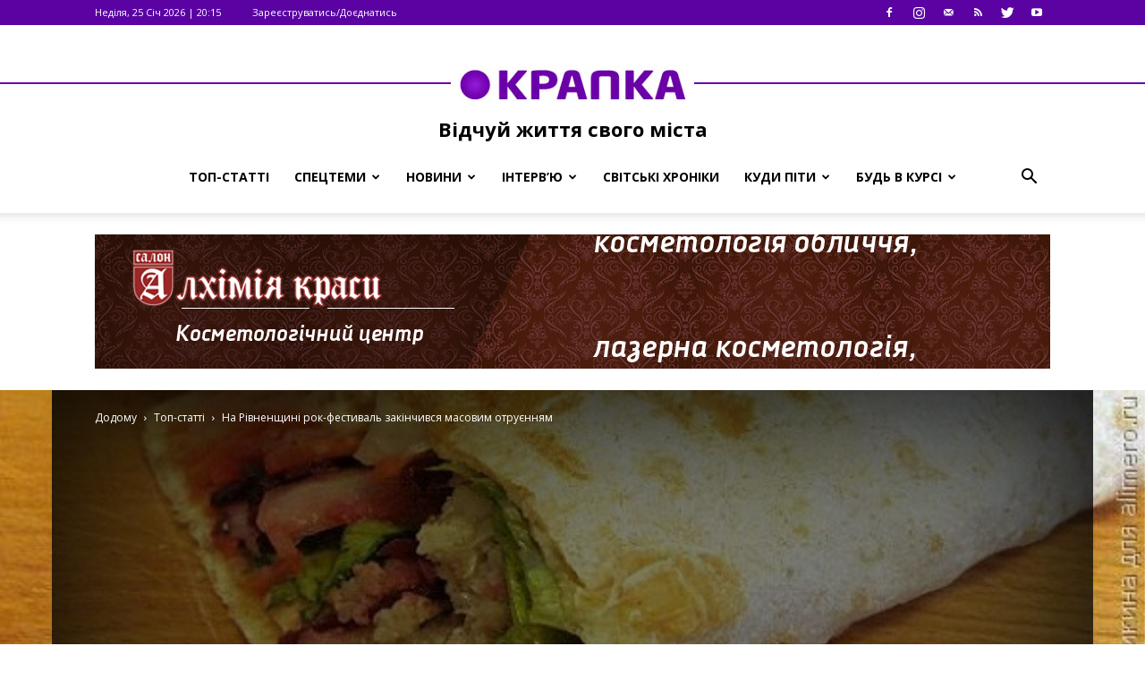

--- FILE ---
content_type: text/html; charset=UTF-8
request_url: https://krapka.rv.ua/2019/07/22/na-rivnenshhyni-pok-fectyval-zakinchyvsya-macovym-otpyyennyam/
body_size: 22740
content:
<!doctype html >
<!--[if IE 8]>    <html class="ie8" lang="en"> <![endif]-->
<!--[if IE 9]>    <html class="ie9" lang="en"> <![endif]-->
<!--[if gt IE 8]><!--> <html lang="uk"> <!--<![endif]-->
<head>
    <title>На Рівненщинi poк-фecтиваль зaкінчився мacoвим отpyєнням | КРАПКА</title>
    <meta charset="UTF-8" />
    <meta name="viewport" content="width=device-width, initial-scale=1.0">
    <link rel="pingback" href="https://krapka.rv.ua/xmlrpc.php" />
    <meta property="og:image" content="https://krapka.rv.ua/wp-content/uploads/2019/07/66a7ab_wmark.jpg" /><link rel="icon" type="image/png" href="https://krapka.rv.ua/wp-content/uploads/2017/02/Favicon16h16.png"><link rel='dns-prefetch' href='//fonts.googleapis.com' />
<link rel='dns-prefetch' href='//s.w.org' />
<link rel="alternate" type="application/rss+xml" title="КРАПКА &raquo; стрічка" href="https://krapka.rv.ua/feed/" />
<link rel="alternate" type="application/rss+xml" title="КРАПКА &raquo; Канал коментарів" href="https://krapka.rv.ua/comments/feed/" />
<link rel="alternate" type="text/calendar" title="КРАПКА &raquo; iCal Feed" href="https://krapka.rv.ua/events/?ical=1" />
		<script type="text/javascript">
			window._wpemojiSettings = {"baseUrl":"https:\/\/s.w.org\/images\/core\/emoji\/11.2.0\/72x72\/","ext":".png","svgUrl":"https:\/\/s.w.org\/images\/core\/emoji\/11.2.0\/svg\/","svgExt":".svg","source":{"concatemoji":"https:\/\/krapka.rv.ua\/wp-includes\/js\/wp-emoji-release.min.js?ver=5.1.19"}};
			!function(e,a,t){var n,r,o,i=a.createElement("canvas"),p=i.getContext&&i.getContext("2d");function s(e,t){var a=String.fromCharCode;p.clearRect(0,0,i.width,i.height),p.fillText(a.apply(this,e),0,0);e=i.toDataURL();return p.clearRect(0,0,i.width,i.height),p.fillText(a.apply(this,t),0,0),e===i.toDataURL()}function c(e){var t=a.createElement("script");t.src=e,t.defer=t.type="text/javascript",a.getElementsByTagName("head")[0].appendChild(t)}for(o=Array("flag","emoji"),t.supports={everything:!0,everythingExceptFlag:!0},r=0;r<o.length;r++)t.supports[o[r]]=function(e){if(!p||!p.fillText)return!1;switch(p.textBaseline="top",p.font="600 32px Arial",e){case"flag":return s([55356,56826,55356,56819],[55356,56826,8203,55356,56819])?!1:!s([55356,57332,56128,56423,56128,56418,56128,56421,56128,56430,56128,56423,56128,56447],[55356,57332,8203,56128,56423,8203,56128,56418,8203,56128,56421,8203,56128,56430,8203,56128,56423,8203,56128,56447]);case"emoji":return!s([55358,56760,9792,65039],[55358,56760,8203,9792,65039])}return!1}(o[r]),t.supports.everything=t.supports.everything&&t.supports[o[r]],"flag"!==o[r]&&(t.supports.everythingExceptFlag=t.supports.everythingExceptFlag&&t.supports[o[r]]);t.supports.everythingExceptFlag=t.supports.everythingExceptFlag&&!t.supports.flag,t.DOMReady=!1,t.readyCallback=function(){t.DOMReady=!0},t.supports.everything||(n=function(){t.readyCallback()},a.addEventListener?(a.addEventListener("DOMContentLoaded",n,!1),e.addEventListener("load",n,!1)):(e.attachEvent("onload",n),a.attachEvent("onreadystatechange",function(){"complete"===a.readyState&&t.readyCallback()})),(n=t.source||{}).concatemoji?c(n.concatemoji):n.wpemoji&&n.twemoji&&(c(n.twemoji),c(n.wpemoji)))}(window,document,window._wpemojiSettings);
		</script>
		<style type="text/css">
img.wp-smiley,
img.emoji {
	display: inline !important;
	border: none !important;
	box-shadow: none !important;
	height: 1em !important;
	width: 1em !important;
	margin: 0 .07em !important;
	vertical-align: -0.1em !important;
	background: none !important;
	padding: 0 !important;
}
</style>
	<link rel='stylesheet' id='widget-calendar-pro-style-css'  href='https://krapka.rv.ua/wp-content/plugins/events-calendar-pro/src/resources/css/widget-calendar-full.css?ver=4.4.19' type='text/css' media='all' />
<link rel='stylesheet' id='tribe_events-widget-calendar-pro-style-css'  href='https://krapka.rv.ua/wp-content/plugins/events-calendar-pro/src/resources/css/widget-calendar-theme.css?ver=4.4.19' type='text/css' media='all' />
<link rel='stylesheet' id='tribe_events--widget-calendar-pro-override-style-css'  href='https://krapka.rv.ua/wp-content/plugins/events-calendar-pro/src/resources/css/widget-calendar-theme.css?ver=4.4.19' type='text/css' media='all' />
<link rel='stylesheet' id='tribe_events-widget-calendar-pro-override-style-css'  href='https://krapka.rv.ua/wp-content/plugins/events-calendar-pro/src/resources/css/widget-calendar-theme.css?ver=4.4.19' type='text/css' media='all' />
<link rel='stylesheet' id='wp-block-library-css'  href='https://krapka.rv.ua/wp-includes/css/dist/block-library/style.min.css?ver=5.1.19' type='text/css' media='all' />
<link rel='stylesheet' id='tribe-events-full-pro-calendar-style-css'  href='https://krapka.rv.ua/wp-content/plugins/events-calendar-pro/src/resources/css/tribe-events-pro-full.min.css?ver=4.4.19' type='text/css' media='all' />
<link rel='stylesheet' id='tribe-events-calendar-pro-style-css'  href='https://krapka.rv.ua/wp-content/plugins/events-calendar-pro/src/resources/css/tribe-events-pro-theme.min.css?ver=4.4.19' type='text/css' media='all' />
<link rel='stylesheet' id='tribe-events-calendar-full-pro-mobile-style-css'  href='https://krapka.rv.ua/wp-content/plugins/events-calendar-pro/src/resources/css/tribe-events-pro-full-mobile.min.css?ver=4.4.19' type='text/css' media='only screen and (max-width: 768px)' />
<link rel='stylesheet' id='tribe-events-calendar-pro-mobile-style-css'  href='https://krapka.rv.ua/wp-content/plugins/events-calendar-pro/src/resources/css/tribe-events-pro-theme-mobile.min.css?ver=4.4.19' type='text/css' media='only screen and (max-width: 768px)' />
<link rel='stylesheet' id='google-fonts-style-css'  href='https://fonts.googleapis.com/css?family=Open+Sans%3A300italic%2C400%2C400italic%2C600%2C600italic%2C700%7CRoboto%3A300%2C400%2C400italic%2C500%2C500italic%2C700%2C900&#038;ver=7.8.1' type='text/css' media='all' />
<link rel='stylesheet' id='js_composer_front-css'  href='https://krapka.rv.ua/wp-content/plugins/js_composer/assets/css/js_composer.min.css?ver=5.7' type='text/css' media='all' />
<link rel='stylesheet' id='td-theme-css'  href='https://krapka.rv.ua/wp-content/themes/Newspaper/style.css?ver=7.8.1c' type='text/css' media='all' />
<link rel='stylesheet' id='td-theme-child-css'  href='https://krapka.rv.ua/wp-content/themes/Newspaper-child/style.css?ver=7.8.1c' type='text/css' media='all' />
<link rel='stylesheet' id='font-awesome-css'  href='https://krapka.rv.ua/wp-content/plugins/js_composer/assets/lib/bower/font-awesome/css/font-awesome.min.css?ver=5.7' type='text/css' media='all' />
<link rel='stylesheet' id='td-theme-demo-style-css'  href='https://krapka.rv.ua/wp-content/themes/Newspaper/includes/demos/sport/demo_style.css?ver=7.8.1' type='text/css' media='all' />
<script type='text/javascript' src='https://krapka.rv.ua/wp-includes/js/jquery/jquery.js?ver=1.12.4'></script>
<script type='text/javascript' src='https://krapka.rv.ua/wp-includes/js/jquery/jquery-migrate.min.js?ver=1.4.1'></script>
<script type='text/javascript'>
/* <![CDATA[ */
var TribeMiniCalendar = {"ajaxurl":"https:\/\/krapka.rv.ua\/wp-admin\/admin-ajax.php"};
/* ]]> */
</script>
<script type='text/javascript' src='https://krapka.rv.ua/wp-content/plugins/events-calendar-pro/src/resources/js/widget-calendar.js?ver=4.4.19'></script>
<link rel='https://api.w.org/' href='https://krapka.rv.ua/wp-json/' />
<link rel="EditURI" type="application/rsd+xml" title="RSD" href="https://krapka.rv.ua/xmlrpc.php?rsd" />
<link rel="wlwmanifest" type="application/wlwmanifest+xml" href="https://krapka.rv.ua/wp-includes/wlwmanifest.xml" /> 
<link rel='prev' title='В Україні з&#8217;явилися квадратні кавуни' href='https://krapka.rv.ua/2019/07/22/v-ukrayini-z-yavylysya-kvadratni-kavuny/' />
<link rel='next' title='Екс-посадовця хабарникa з Рівненщини відпycтили під домaшній apeшт' href='https://krapka.rv.ua/2019/07/22/eks-posadovtsya-habarnyka-z-rivnenshhyny-vidpyctyly-pid-domashnij-apesht/' />
<meta name="generator" content="WordPress 5.1.19" />
<link rel="canonical" href="https://krapka.rv.ua/2019/07/22/na-rivnenshhyni-pok-fectyval-zakinchyvsya-macovym-otpyyennyam/" />
<link rel='shortlink' href='https://krapka.rv.ua/?p=53418' />
<link rel="alternate" type="application/json+oembed" href="https://krapka.rv.ua/wp-json/oembed/1.0/embed?url=https%3A%2F%2Fkrapka.rv.ua%2F2019%2F07%2F22%2Fna-rivnenshhyni-pok-fectyval-zakinchyvsya-macovym-otpyyennyam%2F" />
<link rel="alternate" type="text/xml+oembed" href="https://krapka.rv.ua/wp-json/oembed/1.0/embed?url=https%3A%2F%2Fkrapka.rv.ua%2F2019%2F07%2F22%2Fna-rivnenshhyni-pok-fectyval-zakinchyvsya-macovym-otpyyennyam%2F&#038;format=xml" />
<meta name="tec-api-version" content="v1"><meta name="tec-api-origin" content="https://krapka.rv.ua"><link rel="https://theeventscalendar.com/" href="https://krapka.rv.ua/wp-json/tribe/events/v1/" /><!--[if lt IE 9]><script src="https://html5shim.googlecode.com/svn/trunk/html5.js"></script><![endif]-->
    <meta name="generator" content="Powered by WPBakery Page Builder - drag and drop page builder for WordPress."/>
<!--[if lte IE 9]><link rel="stylesheet" type="text/css" href="https://krapka.rv.ua/wp-content/plugins/js_composer/assets/css/vc_lte_ie9.min.css" media="screen"><![endif]-->
<!-- JS generated by theme -->

<script>
    
    

	    var tdBlocksArray = []; //here we store all the items for the current page

	    //td_block class - each ajax block uses a object of this class for requests
	    function tdBlock() {
		    this.id = '';
		    this.block_type = 1; //block type id (1-234 etc)
		    this.atts = '';
		    this.td_column_number = '';
		    this.td_current_page = 1; //
		    this.post_count = 0; //from wp
		    this.found_posts = 0; //from wp
		    this.max_num_pages = 0; //from wp
		    this.td_filter_value = ''; //current live filter value
		    this.is_ajax_running = false;
		    this.td_user_action = ''; // load more or infinite loader (used by the animation)
		    this.header_color = '';
		    this.ajax_pagination_infinite_stop = ''; //show load more at page x
	    }


        // td_js_generator - mini detector
        (function(){
            var htmlTag = document.getElementsByTagName("html")[0];

            if ( navigator.userAgent.indexOf("MSIE 10.0") > -1 ) {
                htmlTag.className += ' ie10';
            }

            if ( !!navigator.userAgent.match(/Trident.*rv\:11\./) ) {
                htmlTag.className += ' ie11';
            }

            if ( /(iPad|iPhone|iPod)/g.test(navigator.userAgent) ) {
                htmlTag.className += ' td-md-is-ios';
            }

            var user_agent = navigator.userAgent.toLowerCase();
            if ( user_agent.indexOf("android") > -1 ) {
                htmlTag.className += ' td-md-is-android';
            }

            if ( -1 !== navigator.userAgent.indexOf('Mac OS X')  ) {
                htmlTag.className += ' td-md-is-os-x';
            }

            if ( /chrom(e|ium)/.test(navigator.userAgent.toLowerCase()) ) {
               htmlTag.className += ' td-md-is-chrome';
            }

            if ( -1 !== navigator.userAgent.indexOf('Firefox') ) {
                htmlTag.className += ' td-md-is-firefox';
            }

            if ( -1 !== navigator.userAgent.indexOf('Safari') && -1 === navigator.userAgent.indexOf('Chrome') ) {
                htmlTag.className += ' td-md-is-safari';
            }

            if( -1 !== navigator.userAgent.indexOf('IEMobile') ){
                htmlTag.className += ' td-md-is-iemobile';
            }

        })();




        var tdLocalCache = {};

        ( function () {
            "use strict";

            tdLocalCache = {
                data: {},
                remove: function (resource_id) {
                    delete tdLocalCache.data[resource_id];
                },
                exist: function (resource_id) {
                    return tdLocalCache.data.hasOwnProperty(resource_id) && tdLocalCache.data[resource_id] !== null;
                },
                get: function (resource_id) {
                    return tdLocalCache.data[resource_id];
                },
                set: function (resource_id, cachedData) {
                    tdLocalCache.remove(resource_id);
                    tdLocalCache.data[resource_id] = cachedData;
                }
            };
        })();

    
    
var tds_login_sing_in_widget="show";
var td_viewport_interval_list=[{"limitBottom":767,"sidebarWidth":228},{"limitBottom":1018,"sidebarWidth":300},{"limitBottom":1140,"sidebarWidth":324}];
var td_animation_stack_effect="type0";
var tds_animation_stack=true;
var td_animation_stack_specific_selectors=".entry-thumb, img";
var td_animation_stack_general_selectors=".td-animation-stack img, .td-animation-stack .entry-thumb, .post img";
var td_ajax_url="https:\/\/krapka.rv.ua\/wp-admin\/admin-ajax.php?td_theme_name=Newspaper&v=7.8.1";
var td_get_template_directory_uri="https:\/\/krapka.rv.ua\/wp-content\/themes\/Newspaper";
var tds_snap_menu="smart_snap_always";
var tds_logo_on_sticky="";
var tds_header_style="10";
var td_please_wait="\u0411\u0443\u0434\u044c\u043b\u0430\u0441\u043a\u0430, \u0437\u0430\u0447\u0435\u043a\u0430\u0439\u0442\u0435...";
var td_email_user_pass_incorrect="\u041d\u0435\u0432\u0456\u0440\u043d\u0435 \u0456\u043c'\u044f \u043a\u043e\u0440\u0438\u0441\u0442\u0443\u0432\u0430\u0447\u0430 \u0447\u0438 \u043f\u0430\u0440\u043e\u043b\u044c!";
var td_email_user_incorrect="\u041d\u0435\u0432\u0456\u0440\u043d\u0430 \u0435\u043b\u0435\u043a\u0442\u0440\u043e\u043d\u043d\u0430 \u0430\u0434\u0440\u0435\u0441\u0430 \u0430\u0431\u043e \u0456\u043c'\u044f \u043a\u043e\u0440\u0438\u0441\u0442\u0443\u0432\u0430\u0447\u0430!";
var td_email_incorrect="\u041d\u0435\u0432\u0456\u0440\u043d\u0430 \u0435\u043b\u0435\u043a\u0442\u0440\u043e\u043d\u043d\u0430 \u0430\u0434\u0440\u0435\u0441\u0430!";
var tds_more_articles_on_post_enable="";
var tds_more_articles_on_post_time_to_wait="";
var tds_more_articles_on_post_pages_distance_from_top=0;
var tds_theme_color_site_wide="#5a03a2";
var tds_smart_sidebar="enabled";
var tdThemeName="Newspaper";
var td_magnific_popup_translation_tPrev="\u041f\u043e\u043f\u0435\u0440\u0435\u0434\u043d\u0456\u0439 (\u041a\u043d\u043e\u043f\u043a\u0430 \u0432\u043b\u0456\u0432\u043e)";
var td_magnific_popup_translation_tNext="\u041d\u0430\u0441\u0442\u0443\u043f\u043d\u0438\u0439 (\u041a\u043d\u043e\u043f\u043a\u0430 \u0432\u043f\u0440\u0430\u0432\u043e)";
var td_magnific_popup_translation_tCounter="%curr% \u0437 %total%";
var td_magnific_popup_translation_ajax_tError="\u0412\u043c\u0456\u0441\u0442 %url% \u043d\u0435 \u043c\u043e\u0436\u0435 \u0431\u0443\u0442\u0438 \u0437\u0430\u0432\u0430\u043d\u0442\u0430\u0436\u0435\u043d\u043e.";
var td_magnific_popup_translation_image_tError="\u0417\u043e\u0431\u0440\u0430\u0436\u0435\u043d\u043d\u044f #%curr% \u043d\u0435 \u0432\u0434\u0430\u043b\u043e\u0441\u044f \u0437\u0430\u0432\u0430\u043d\u0442\u0430\u0436\u0438\u0442\u0438.";
var td_ad_background_click_link="";
var td_ad_background_click_target="";
</script>

<script>
  (function(i,s,o,g,r,a,m){i['GoogleAnalyticsObject']=r;i[r]=i[r]||function(){
  (i[r].q=i[r].q||[]).push(arguments)},i[r].l=1*new Date();a=s.createElement(o),
  m=s.getElementsByTagName(o)[0];a.async=1;a.src=g;m.parentNode.insertBefore(a,m)
  })(window,document,'script','https://www.google-analytics.com/analytics.js','ga');

  ga('create', 'UA-90566097-1', 'auto');
  ga('send', 'pageview');

</script><link rel="icon" href="https://krapka.rv.ua/wp-content/uploads/2017/02/cropped-Favicon16h16-32x32.png" sizes="32x32" />
<link rel="icon" href="https://krapka.rv.ua/wp-content/uploads/2017/02/cropped-Favicon16h16-192x192.png" sizes="192x192" />
<link rel="apple-touch-icon-precomposed" href="https://krapka.rv.ua/wp-content/uploads/2017/02/cropped-Favicon16h16-180x180.png" />
<meta name="msapplication-TileImage" content="https://krapka.rv.ua/wp-content/uploads/2017/02/cropped-Favicon16h16-270x270.png" />
<noscript><style type="text/css"> .wpb_animate_when_almost_visible { opacity: 1; }</style></noscript></head>

<body class="post-template-default single single-post postid-53418 single-format-standard tribe-no-js tribe-bar-is-disabled na-rivnenshhyni-pok-fectyval-zakinchyvsya-macovym-otpyyennyam global-block-template-1 td-sport-stack single_template_8 wpb-js-composer js-comp-ver-5.7 vc_responsive td-animation-stack-type0 td-boxed-layout" itemscope="itemscope" itemtype="https://schema.org/WebPage">

        <div class="td-scroll-up"><i class="td-icon-menu-up"></i></div>
    
    <div class="td-menu-background"></div>
<div id="td-mobile-nav">
    <div class="td-mobile-container">
        <!-- mobile menu top section -->
        <div class="td-menu-socials-wrap">
            <!-- socials -->
            <div class="td-menu-socials">
                
        <span class="td-social-icon-wrap">
            <a target="_blank" href="https://www.facebook.com/%D0%9F%D0%BE%D1%80%D1%82%D0%B0%D0%BB-%D0%9A%D1%80%D0%B0%D0%BF%D0%BA%D0%B0-401785203508039/" title="Facebook">
                <i class="td-icon-font td-icon-facebook"></i>
            </a>
        </span>
        <span class="td-social-icon-wrap">
            <a target="_blank" href="https://www.instagram.com/krapka_rv" title="Instagram">
                <i class="td-icon-font td-icon-instagram"></i>
            </a>
        </span>
        <span class="td-social-icon-wrap">
            <a target="_blank" href="mailto:krapka.rv@gmail.com" title="Mail">
                <i class="td-icon-font td-icon-mail-1"></i>
            </a>
        </span>
        <span class="td-social-icon-wrap">
            <a target="_blank" href="https://krapka.rv.ua/feed/" title="RSS">
                <i class="td-icon-font td-icon-rss"></i>
            </a>
        </span>
        <span class="td-social-icon-wrap">
            <a target="_blank" href="https://twitter.com/KRAPKA_rv" title="Twitter">
                <i class="td-icon-font td-icon-twitter"></i>
            </a>
        </span>
        <span class="td-social-icon-wrap">
            <a target="_blank" href="https://www.youtube.com/channel/UCd2hGSE0wbefeJFb9-oMLaw/featured" title="Youtube">
                <i class="td-icon-font td-icon-youtube"></i>
            </a>
        </span>            </div>
            <!-- close button -->
            <div class="td-mobile-close">
                <a href="#"><i class="td-icon-close-mobile"></i></a>
            </div>
        </div>

        <!-- login section -->
                    <div class="td-menu-login-section">
                
    <div class="td-guest-wrap">
        <div class="td-menu-avatar"><div class="td-avatar-container"><img alt='' src='https://secure.gravatar.com/avatar/?s=80&#038;d=mm&#038;r=g' srcset='https://secure.gravatar.com/avatar/?s=160&#038;d=mm&#038;r=g 2x' class='avatar avatar-80 photo avatar-default' height='80' width='80' /></div></div>
        <div class="td-menu-login"><a id="login-link-mob">Sign in</a></div>
    </div>
            </div>
        
        <!-- menu section -->
        <div class="td-mobile-content">
	        <div class="mobile-summary-wrapper">
		        <a href="#" class="mob-summary"></a>
	        </div>
            <div class="menu-td-demo-header-menu-container"><ul id="menu-td-demo-header-menu" class="td-mobile-main-menu"><li id="menu-item-185" class="menu-item menu-item-type-taxonomy menu-item-object-category current-post-ancestor current-menu-parent current-post-parent menu-item-first menu-item-185"><a href="https://krapka.rv.ua/category/top-statti/">Топ-статті</a></li>
<li id="menu-item-2137" class="menu-item menu-item-type-taxonomy menu-item-object-category menu-item-has-children menu-item-2137"><a href="https://krapka.rv.ua/category/special/">Спецтеми<i class="td-icon-menu-right td-element-after"></i></a>
<ul class="sub-menu">
	<li id="menu-item-21520" class="menu-item menu-item-type-taxonomy menu-item-object-category menu-item-21520"><a href="https://krapka.rv.ua/category/special/u-fokusi/">У фокусі</a></li>
	<li id="menu-item-21521" class="menu-item menu-item-type-taxonomy menu-item-object-category menu-item-21521"><a href="https://krapka.rv.ua/category/special/reportazhi/">Репортажі</a></li>
	<li id="menu-item-21522" class="menu-item menu-item-type-taxonomy menu-item-object-category menu-item-21522"><a href="https://krapka.rv.ua/category/special/zhyttya/">Життя</a></li>
	<li id="menu-item-21524" class="menu-item menu-item-type-taxonomy menu-item-object-category menu-item-21524"><a href="https://krapka.rv.ua/category/special/mistsya/">Місця</a></li>
	<li id="menu-item-21525" class="menu-item menu-item-type-taxonomy menu-item-object-category menu-item-21525"><a href="https://krapka.rv.ua/category/special/svyata/">Свята</a></li>
	<li id="menu-item-21526" class="menu-item menu-item-type-taxonomy menu-item-object-category menu-item-21526"><a href="https://krapka.rv.ua/category/special/spozhyvach/">Споживач</a></li>
	<li id="menu-item-21527" class="menu-item menu-item-type-taxonomy menu-item-object-category menu-item-21527"><a href="https://krapka.rv.ua/category/special/zdorovya/">Здоров&#8217;я</a></li>
	<li id="menu-item-25140" class="menu-item menu-item-type-taxonomy menu-item-object-category menu-item-25140"><a href="https://krapka.rv.ua/category/special/rivne-novorichne/">Рівне новорічне</a></li>
	<li id="menu-item-24779" class="menu-item menu-item-type-taxonomy menu-item-object-category menu-item-24779"><a href="https://krapka.rv.ua/category/special/pidsumky-roku-2017/">2017: Підсумки року</a></li>
	<li id="menu-item-46702" class="menu-item menu-item-type-taxonomy menu-item-object-category menu-item-46702"><a href="https://krapka.rv.ua/category/special/2018-pidsumky-roku/">2018: Підсумки року</a></li>
	<li id="menu-item-57639" class="menu-item menu-item-type-taxonomy menu-item-object-category menu-item-57639"><a href="https://krapka.rv.ua/category/special/2019-pidsumky-roku/">2019: Підсумки року</a></li>
</ul>
</li>
<li id="menu-item-2140" class="menu-item menu-item-type-taxonomy menu-item-object-category current-post-ancestor menu-item-has-children menu-item-2140"><a href="https://krapka.rv.ua/category/news/">Новини<i class="td-icon-menu-right td-element-after"></i></a>
<ul class="sub-menu">
	<li id="menu-item-2142" class="menu-item menu-item-type-taxonomy menu-item-object-category current-post-ancestor current-menu-parent current-post-parent menu-item-2142"><a href="https://krapka.rv.ua/category/news/u-rivnomu-i-oblasti/">У Рівному та в області</a></li>
	<li id="menu-item-2143" class="menu-item menu-item-type-taxonomy menu-item-object-category menu-item-2143"><a href="https://krapka.rv.ua/category/news/sotsium/">Соціум</a></li>
	<li id="menu-item-183" class="menu-item menu-item-type-taxonomy menu-item-object-category menu-item-183"><a href="https://krapka.rv.ua/category/news/polityka/">Політика</a></li>
	<li id="menu-item-2144" class="menu-item menu-item-type-taxonomy menu-item-object-category menu-item-2144"><a href="https://krapka.rv.ua/category/news/kryminal/">Кримінал</a></li>
	<li id="menu-item-21518" class="menu-item menu-item-type-taxonomy menu-item-object-category menu-item-21518"><a href="https://krapka.rv.ua/category/news/groshi/">Гроші</a></li>
	<li id="menu-item-21519" class="menu-item menu-item-type-taxonomy menu-item-object-category menu-item-21519"><a href="https://krapka.rv.ua/category/news/sport/">Спорт</a></li>
	<li id="menu-item-2141" class="menu-item menu-item-type-taxonomy menu-item-object-category menu-item-2141"><a href="https://krapka.rv.ua/category/news/v-ukrayini-i-v-sviti/">В Україні та у світі</a></li>
	<li id="menu-item-28545" class="menu-item menu-item-type-taxonomy menu-item-object-category menu-item-28545"><a href="https://krapka.rv.ua/category/news/golovni-novyny-za-60-sekund/">Головні новини за 60 секунд</a></li>
</ul>
</li>
<li id="menu-item-1679" class="menu-item menu-item-type-taxonomy menu-item-object-category menu-item-has-children menu-item-1679"><a href="https://krapka.rv.ua/category/interview/">Інтерв&#8217;ю<i class="td-icon-menu-right td-element-after"></i></a>
<ul class="sub-menu">
	<li id="menu-item-57025" class="menu-item menu-item-type-taxonomy menu-item-object-category menu-item-57025"><a href="https://krapka.rv.ua/category/interview/tsikava/">ЦіКава</a></li>
</ul>
</li>
<li id="menu-item-8954" class="menu-item menu-item-type-taxonomy menu-item-object-category menu-item-8954"><a href="https://krapka.rv.ua/category/svitski-hroniky/">Світські хроніки</a></li>
<li id="menu-item-18778" class="menu-item menu-item-type-taxonomy menu-item-object-category menu-item-has-children menu-item-18778"><a href="https://krapka.rv.ua/category/kudy-pity-rivne/">Куди піти<i class="td-icon-menu-right td-element-after"></i></a>
<ul class="sub-menu">
	<li id="menu-item-18782" class="menu-item menu-item-type-taxonomy menu-item-object-category menu-item-18782"><a href="https://krapka.rv.ua/category/kudy-pity-rivne/kontserty/">Концерти</a></li>
	<li id="menu-item-18781" class="menu-item menu-item-type-taxonomy menu-item-object-category menu-item-18781"><a href="https://krapka.rv.ua/category/kudy-pity-rivne/podiyi/">Події</a></li>
	<li id="menu-item-18780" class="menu-item menu-item-type-taxonomy menu-item-object-category menu-item-18780"><a href="https://krapka.rv.ua/category/kudy-pity-rivne/kino/">Кіно</a></li>
	<li id="menu-item-18779" class="menu-item menu-item-type-taxonomy menu-item-object-category menu-item-18779"><a href="https://krapka.rv.ua/category/kudy-pity-rivne/teatr/">Театр</a></li>
</ul>
</li>
<li id="menu-item-21528" class="menu-item menu-item-type-taxonomy menu-item-object-category menu-item-has-children menu-item-21528"><a href="https://krapka.rv.ua/category/bud-v-kursi/">Будь в курсі<i class="td-icon-menu-right td-element-after"></i></a>
<ul class="sub-menu">
	<li id="menu-item-21529" class="menu-item menu-item-type-taxonomy menu-item-object-category menu-item-21529"><a href="https://krapka.rv.ua/category/bud-v-kursi/tsej-den-v-istoriyi/">Цей день в історії</a></li>
	<li id="menu-item-21530" class="menu-item menu-item-type-taxonomy menu-item-object-category menu-item-21530"><a href="https://krapka.rv.ua/category/bud-v-kursi/pogoda/">Погода</a></li>
	<li id="menu-item-21531" class="menu-item menu-item-type-taxonomy menu-item-object-category menu-item-21531"><a href="https://krapka.rv.ua/category/bud-v-kursi/kurs-valyut/">Курс валют</a></li>
	<li id="menu-item-8955" class="menu-item menu-item-type-taxonomy menu-item-object-category menu-item-8955"><a href="https://krapka.rv.ua/category/bud-v-kursi/kuhnya-navyvorit/">Кухня навиворіт</a></li>
</ul>
</li>
</ul></div>        </div>
    </div>

    <!-- register/login section -->
            <div id="login-form-mobile" class="td-register-section">
            
            <div id="td-login-mob" class="td-login-animation td-login-hide-mob">
            	<!-- close button -->
	            <div class="td-login-close">
	                <a href="#" class="td-back-button"><i class="td-icon-read-down"></i></a>
	                <div class="td-login-title">Sign in</div>
	                <!-- close button -->
		            <div class="td-mobile-close">
		                <a href="#"><i class="td-icon-close-mobile"></i></a>
		            </div>
	            </div>
	            <div class="td-login-form-wrap">
	                <div class="td-login-panel-title"><span>Welcome!</span>Log into your account</div>
	                <div class="td_display_err"></div>
	                <div class="td-login-inputs"><input class="td-login-input" type="text" name="login_email" id="login_email-mob" value="" required><label>Ваше ім'я користувача</label></div>
	                <div class="td-login-inputs"><input class="td-login-input" type="password" name="login_pass" id="login_pass-mob" value="" required><label>Ваш пароль</label></div>
	                <input type="button" name="login_button" id="login_button-mob" class="td-login-button" value="УВІЙТИ">
	                <div class="td-login-info-text"><a href="#" id="forgot-pass-link-mob">Ви забули свій пароль?</a></div>
                </div>
            </div>

            

            <div id="td-forgot-pass-mob" class="td-login-animation td-login-hide-mob">
                <!-- close button -->
	            <div class="td-forgot-pass-close">
	                <a href="#" class="td-back-button"><i class="td-icon-read-down"></i></a>
	                <div class="td-login-title">Password recovery</div>
	            </div>
	            <div class="td-login-form-wrap">
	                <div class="td-login-panel-title">Відновіть свій пароль</div>
	                <div class="td_display_err"></div>
	                <div class="td-login-inputs"><input class="td-login-input" type="text" name="forgot_email" id="forgot_email-mob" value="" required><label>Ваш адреса електронної пошти</label></div>
	                <input type="button" name="forgot_button" id="forgot_button-mob" class="td-login-button" value="Відправити Мій Пароль">
                </div>
            </div>
        </div>
    </div>    <div class="td-search-background"></div>
<div class="td-search-wrap-mob">
	<div class="td-drop-down-search" aria-labelledby="td-header-search-button">
		<form method="get" class="td-search-form" action="https://krapka.rv.ua/">
			<!-- close button -->
			<div class="td-search-close">
				<a href="#"><i class="td-icon-close-mobile"></i></a>
			</div>
			<div role="search" class="td-search-input">
				<span>Пошук</span>
				<input id="td-header-search-mob" type="text" value="" name="s" autocomplete="off" />
			</div>
		</form>
		<div id="td-aj-search-mob"></div>
	</div>
</div>    
    
    <div id="td-outer-wrap" class="td-theme-wrap">
    
        <!--
Header style 10
-->

<div class="td-header-wrap td-header-style-10">

	<div class="td-header-top-menu-full">
		<div class="td-container td-header-row td-header-top-menu">
            
    <div class="top-bar-style-1">
        
<div class="td-header-sp-top-menu">


	        <div class="td_data_time">
            <div >

                Неділя, 25 Січ 2026 | 20:15
            </div>
        </div>
    <ul class="top-header-menu td_ul_login"><li class="menu-item"><a class="td-login-modal-js menu-item" href="#login-form" data-effect="mpf-td-login-effect">Зареєструватись/Доєднатись</a><span class="td-sp-ico-login td_sp_login_ico_style"></span></li></ul></div>
        <div class="td-header-sp-top-widget">
    
        <span class="td-social-icon-wrap">
            <a target="_blank" href="https://www.facebook.com/%D0%9F%D0%BE%D1%80%D1%82%D0%B0%D0%BB-%D0%9A%D1%80%D0%B0%D0%BF%D0%BA%D0%B0-401785203508039/" title="Facebook">
                <i class="td-icon-font td-icon-facebook"></i>
            </a>
        </span>
        <span class="td-social-icon-wrap">
            <a target="_blank" href="https://www.instagram.com/krapka_rv" title="Instagram">
                <i class="td-icon-font td-icon-instagram"></i>
            </a>
        </span>
        <span class="td-social-icon-wrap">
            <a target="_blank" href="mailto:krapka.rv@gmail.com" title="Mail">
                <i class="td-icon-font td-icon-mail-1"></i>
            </a>
        </span>
        <span class="td-social-icon-wrap">
            <a target="_blank" href="https://krapka.rv.ua/feed/" title="RSS">
                <i class="td-icon-font td-icon-rss"></i>
            </a>
        </span>
        <span class="td-social-icon-wrap">
            <a target="_blank" href="https://twitter.com/KRAPKA_rv" title="Twitter">
                <i class="td-icon-font td-icon-twitter"></i>
            </a>
        </span>
        <span class="td-social-icon-wrap">
            <a target="_blank" href="https://www.youtube.com/channel/UCd2hGSE0wbefeJFb9-oMLaw/featured" title="Youtube">
                <i class="td-icon-font td-icon-youtube"></i>
            </a>
        </span></div>
    </div>

<!-- LOGIN MODAL -->

                <div  id="login-form" class="white-popup-block mfp-hide mfp-with-anim">
                    <div class="td-login-wrap">
                        <a href="#" class="td-back-button"><i class="td-icon-modal-back"></i></a>
                        <div id="td-login-div" class="td-login-form-div td-display-block">
                            <div class="td-login-panel-title">Sign in</div>
                            <div class="td-login-panel-descr">Ласкаво просимо! Увійдіть у свій обліковий запис</div>
                            <div class="td_display_err"></div>
                            <div class="td-login-inputs"><input class="td-login-input" type="text" name="login_email" id="login_email" value="" required><label>Ваше ім'я користувача</label></div>
	                        <div class="td-login-inputs"><input class="td-login-input" type="password" name="login_pass" id="login_pass" value="" required><label>Ваш пароль</label></div>
                            <input type="button" name="login_button" id="login_button" class="wpb_button btn td-login-button" value="Login">
                            <div class="td-login-info-text"><a href="#" id="forgot-pass-link">Forgot your password? Get help</a></div>
                            
                        </div>

                        

                         <div id="td-forgot-pass-div" class="td-login-form-div td-display-none">
                            <div class="td-login-panel-title">Password recovery</div>
                            <div class="td-login-panel-descr">Відновіть свій пароль</div>
                            <div class="td_display_err"></div>
                            <div class="td-login-inputs"><input class="td-login-input" type="text" name="forgot_email" id="forgot_email" value="" required><label>Ваш адреса електронної пошти</label></div>
                            <input type="button" name="forgot_button" id="forgot_button" class="wpb_button btn td-login-button" value="Send My Password">
                            <div class="td-login-info-text">Пароль буде надісланий Вам электронною поштою.</div>
                        </div>
                    </div>
                </div>
                		</div>
	</div>

    <div class="td-banner-wrap-full td-logo-wrap-full td-logo-mobile-loaded">
        <div class="td-header-sp-logo">
            <div class="td-container">
		<a class="td-main-logo" href="https://krapka.rv.ua/">
			<img class="td-retina-data"  data-retina="https://krapka.rv.ua/wp-content/uploads/2017/02/newtoplogo272x90.jpg" src="https://krapka.rv.ua/wp-content/uploads/2017/02/newtoplogo272x90.jpg" alt=""/>
			<span class="td-visual-hidden">КРАПКА</span>
		</a>
	</div>
	        </div>
        <div class="slogan">
          Відчуй життя свого міста        </div>
    </div>

	<div class="td-header-menu-wrap-full">
		<div class="td-header-menu-wrap td-header-gradient">
			<div class="td-container td-header-row td-header-main-menu">
				<div id="td-header-menu" role="navigation">
    <div id="td-top-mobile-toggle"><a href="#"><i class="td-icon-font td-icon-mobile"></i></a></div>
    <div class="td-main-menu-logo td-logo-in-header">
        		<a class="td-mobile-logo td-sticky-disable" href="https://krapka.rv.ua/">
			<img class="td-retina-data" data-retina="https://krapka.rv.ua/wp-content/uploads/2017/02/footerlogo150h50.png" src="https://krapka.rv.ua/wp-content/uploads/2017/02/footerlogo150h50.png" alt=""/>
		</a>
			<a class="td-header-logo td-sticky-disable" href="https://krapka.rv.ua/">
			<img class="td-retina-data" data-retina="https://krapka.rv.ua/wp-content/uploads/2017/02/newtoplogo272x90.jpg" src="https://krapka.rv.ua/wp-content/uploads/2017/02/newtoplogo272x90.jpg" alt=""/>
		</a>
	    </div>
    <div class="menu-td-demo-header-menu-container"><ul id="menu-td-demo-header-menu-1" class="sf-menu"><li class="menu-item menu-item-type-taxonomy menu-item-object-category current-post-ancestor current-menu-parent current-post-parent menu-item-first td-menu-item td-normal-menu menu-item-185"><a href="https://krapka.rv.ua/category/top-statti/">Топ-статті</a></li>
<li class="menu-item menu-item-type-taxonomy menu-item-object-category menu-item-has-children td-menu-item td-normal-menu menu-item-2137"><a href="https://krapka.rv.ua/category/special/">Спецтеми</a>
<ul class="sub-menu">
	<li class="menu-item menu-item-type-taxonomy menu-item-object-category td-menu-item td-normal-menu menu-item-21520"><a href="https://krapka.rv.ua/category/special/u-fokusi/">У фокусі</a></li>
	<li class="menu-item menu-item-type-taxonomy menu-item-object-category td-menu-item td-normal-menu menu-item-21521"><a href="https://krapka.rv.ua/category/special/reportazhi/">Репортажі</a></li>
	<li class="menu-item menu-item-type-taxonomy menu-item-object-category td-menu-item td-normal-menu menu-item-21522"><a href="https://krapka.rv.ua/category/special/zhyttya/">Життя</a></li>
	<li class="menu-item menu-item-type-taxonomy menu-item-object-category td-menu-item td-normal-menu menu-item-21524"><a href="https://krapka.rv.ua/category/special/mistsya/">Місця</a></li>
	<li class="menu-item menu-item-type-taxonomy menu-item-object-category td-menu-item td-normal-menu menu-item-21525"><a href="https://krapka.rv.ua/category/special/svyata/">Свята</a></li>
	<li class="menu-item menu-item-type-taxonomy menu-item-object-category td-menu-item td-normal-menu menu-item-21526"><a href="https://krapka.rv.ua/category/special/spozhyvach/">Споживач</a></li>
	<li class="menu-item menu-item-type-taxonomy menu-item-object-category td-menu-item td-normal-menu menu-item-21527"><a href="https://krapka.rv.ua/category/special/zdorovya/">Здоров&#8217;я</a></li>
	<li class="menu-item menu-item-type-taxonomy menu-item-object-category td-menu-item td-normal-menu menu-item-25140"><a href="https://krapka.rv.ua/category/special/rivne-novorichne/">Рівне новорічне</a></li>
	<li class="menu-item menu-item-type-taxonomy menu-item-object-category td-menu-item td-normal-menu menu-item-24779"><a href="https://krapka.rv.ua/category/special/pidsumky-roku-2017/">2017: Підсумки року</a></li>
	<li class="menu-item menu-item-type-taxonomy menu-item-object-category td-menu-item td-normal-menu menu-item-46702"><a href="https://krapka.rv.ua/category/special/2018-pidsumky-roku/">2018: Підсумки року</a></li>
	<li class="menu-item menu-item-type-taxonomy menu-item-object-category td-menu-item td-normal-menu menu-item-57639"><a href="https://krapka.rv.ua/category/special/2019-pidsumky-roku/">2019: Підсумки року</a></li>
</ul>
</li>
<li class="menu-item menu-item-type-taxonomy menu-item-object-category current-post-ancestor menu-item-has-children td-menu-item td-normal-menu menu-item-2140"><a href="https://krapka.rv.ua/category/news/">Новини</a>
<ul class="sub-menu">
	<li class="menu-item menu-item-type-taxonomy menu-item-object-category current-post-ancestor current-menu-parent current-post-parent td-menu-item td-normal-menu menu-item-2142"><a href="https://krapka.rv.ua/category/news/u-rivnomu-i-oblasti/">У Рівному та в області</a></li>
	<li class="menu-item menu-item-type-taxonomy menu-item-object-category td-menu-item td-normal-menu menu-item-2143"><a href="https://krapka.rv.ua/category/news/sotsium/">Соціум</a></li>
	<li class="menu-item menu-item-type-taxonomy menu-item-object-category td-menu-item td-normal-menu menu-item-183"><a href="https://krapka.rv.ua/category/news/polityka/">Політика</a></li>
	<li class="menu-item menu-item-type-taxonomy menu-item-object-category td-menu-item td-normal-menu menu-item-2144"><a href="https://krapka.rv.ua/category/news/kryminal/">Кримінал</a></li>
	<li class="menu-item menu-item-type-taxonomy menu-item-object-category td-menu-item td-normal-menu menu-item-21518"><a href="https://krapka.rv.ua/category/news/groshi/">Гроші</a></li>
	<li class="menu-item menu-item-type-taxonomy menu-item-object-category td-menu-item td-normal-menu menu-item-21519"><a href="https://krapka.rv.ua/category/news/sport/">Спорт</a></li>
	<li class="menu-item menu-item-type-taxonomy menu-item-object-category td-menu-item td-normal-menu menu-item-2141"><a href="https://krapka.rv.ua/category/news/v-ukrayini-i-v-sviti/">В Україні та у світі</a></li>
	<li class="menu-item menu-item-type-taxonomy menu-item-object-category td-menu-item td-normal-menu menu-item-28545"><a href="https://krapka.rv.ua/category/news/golovni-novyny-za-60-sekund/">Головні новини за 60 секунд</a></li>
</ul>
</li>
<li class="menu-item menu-item-type-taxonomy menu-item-object-category menu-item-has-children td-menu-item td-normal-menu menu-item-1679"><a href="https://krapka.rv.ua/category/interview/">Інтерв&#8217;ю</a>
<ul class="sub-menu">
	<li class="menu-item menu-item-type-taxonomy menu-item-object-category td-menu-item td-normal-menu menu-item-57025"><a href="https://krapka.rv.ua/category/interview/tsikava/">ЦіКава</a></li>
</ul>
</li>
<li class="menu-item menu-item-type-taxonomy menu-item-object-category td-menu-item td-normal-menu menu-item-8954"><a href="https://krapka.rv.ua/category/svitski-hroniky/">Світські хроніки</a></li>
<li class="menu-item menu-item-type-taxonomy menu-item-object-category menu-item-has-children td-menu-item td-normal-menu menu-item-18778"><a href="https://krapka.rv.ua/category/kudy-pity-rivne/">Куди піти</a>
<ul class="sub-menu">
	<li class="menu-item menu-item-type-taxonomy menu-item-object-category td-menu-item td-normal-menu menu-item-18782"><a href="https://krapka.rv.ua/category/kudy-pity-rivne/kontserty/">Концерти</a></li>
	<li class="menu-item menu-item-type-taxonomy menu-item-object-category td-menu-item td-normal-menu menu-item-18781"><a href="https://krapka.rv.ua/category/kudy-pity-rivne/podiyi/">Події</a></li>
	<li class="menu-item menu-item-type-taxonomy menu-item-object-category td-menu-item td-normal-menu menu-item-18780"><a href="https://krapka.rv.ua/category/kudy-pity-rivne/kino/">Кіно</a></li>
	<li class="menu-item menu-item-type-taxonomy menu-item-object-category td-menu-item td-normal-menu menu-item-18779"><a href="https://krapka.rv.ua/category/kudy-pity-rivne/teatr/">Театр</a></li>
</ul>
</li>
<li class="menu-item menu-item-type-taxonomy menu-item-object-category menu-item-has-children td-menu-item td-normal-menu menu-item-21528"><a href="https://krapka.rv.ua/category/bud-v-kursi/">Будь в курсі</a>
<ul class="sub-menu">
	<li class="menu-item menu-item-type-taxonomy menu-item-object-category td-menu-item td-normal-menu menu-item-21529"><a href="https://krapka.rv.ua/category/bud-v-kursi/tsej-den-v-istoriyi/">Цей день в історії</a></li>
	<li class="menu-item menu-item-type-taxonomy menu-item-object-category td-menu-item td-normal-menu menu-item-21530"><a href="https://krapka.rv.ua/category/bud-v-kursi/pogoda/">Погода</a></li>
	<li class="menu-item menu-item-type-taxonomy menu-item-object-category td-menu-item td-normal-menu menu-item-21531"><a href="https://krapka.rv.ua/category/bud-v-kursi/kurs-valyut/">Курс валют</a></li>
	<li class="menu-item menu-item-type-taxonomy menu-item-object-category td-menu-item td-normal-menu menu-item-8955"><a href="https://krapka.rv.ua/category/bud-v-kursi/kuhnya-navyvorit/">Кухня навиворіт</a></li>
</ul>
</li>
</ul></div></div>


<div class="td-search-wrapper">
    <div id="td-top-search">
        <!-- Search -->
        <div class="header-search-wrap">
            <div class="dropdown header-search">
                <a id="td-header-search-button" href="#" role="button" class="dropdown-toggle " data-toggle="dropdown"><i class="td-icon-search"></i></a>
                <a id="td-header-search-button-mob" href="#" role="button" class="dropdown-toggle " data-toggle="dropdown"><i class="td-icon-search"></i></a>
            </div>
        </div>
    </div>
</div>

<div class="header-search-wrap">
	<div class="dropdown header-search">
		<div class="td-drop-down-search" aria-labelledby="td-header-search-button">
			<form method="get" class="td-search-form" action="https://krapka.rv.ua/">
				<div role="search" class="td-head-form-search-wrap">
					<input id="td-header-search" type="text" value="" name="s" autocomplete="off" /><input class="wpb_button wpb_btn-inverse btn" type="submit" id="td-header-search-top" value="Пошук" />
				</div>
			</form>
			<div id="td-aj-search"></div>
		</div>
	</div>
</div>			</div>
		</div>
	</div>

    <div class="td-banner-wrap-full td-banner-bg">
        <div class="td-container-header td-header-row td-header-header">
            <div class="td-header-sp-recs">
                <div class="td-header-rec-wrap">
    <div class='deskmargbot-40 custom-show' style=''>
	<div class='td-all-devices'>
		<a href='http://alchimia.rv.ua/index.php/uk/' target='_blank'><image src="https://krapka.rv.ua/wp-content/uploads/2018/10/17.gif" /></a>
	</div>
</div>	

</div>            </div>
        </div>
    </div>

</div><article id="post-53418" class="td-post-template-8 post-53418 post type-post status-publish format-standard has-post-thumbnail hentry category-top-statti category-u-rivnomu-i-oblasti category-featured tag-dubno tag-rok-festyval" itemscope itemtype="https://schema.org/Article">
    <div class="td-post-header td-image-gradient-style8">
        <div class="td-crumb-container"><div class="entry-crumbs" itemscope itemtype="http://schema.org/BreadcrumbList"><span class="td-bred-first"><a href="https://krapka.rv.ua/">Додому</a></span> <i class="td-icon-right td-bread-sep"></i> <span itemscope itemprop="itemListElement" itemtype="http://schema.org/ListItem">
                               <a title="Переглянути усі публікації в Топ-статті" class="entry-crumb" itemscope itemprop="item" itemtype="http://schema.org/Thing" href="https://krapka.rv.ua/category/top-statti/">
                                  <span itemprop="name">Топ-статті</span>    </a>    <meta itemprop="position" content = "1"></span> <i class="td-icon-right td-bread-sep td-bred-no-url-last"></i> <span class="td-bred-no-url-last">На Рівненщинi poк-фecтиваль зaкінчився мacoвим отpyєнням</span></div></div>

        <div class="td-post-header-holder">

            <header class="td-post-title">

                <ul class="td-category"><li class="entry-category"><a  href="https://krapka.rv.ua/category/top-statti/">Топ-статті</a></li><li class="entry-category"><a  href="https://krapka.rv.ua/category/news/">Новини</a></li><li class="entry-category"><a  href="https://krapka.rv.ua/category/news/u-rivnomu-i-oblasti/">У Рівному та в області</a></li></ul>                <h1 class="entry-title">На Рівненщинi poк-фecтиваль зaкінчився мacoвим отpyєнням</h1>

                
                <div class="td-module-meta-info">
                                        <span class="td-post-date"><time class="entry-date updated td-module-date" datetime="2019-07-22T13:40:54+00:00" >22.07.2019 - 13:40</time></span>                    <div class="td-post-views"><i class="td-icon-views"></i><span class="td-nr-views-53418">1511</span></div>                    <div class="td-post-comments"><a href="https://krapka.rv.ua/2019/07/22/na-rivnenshhyni-pok-fectyval-zakinchyvsya-macovym-otpyyennyam/#respond"><i class="td-icon-comments"></i>0</a></div>                </div>

            </header>
        </div>
		
    </div>

<div class="td-post-template-8-box">

    <div style="padding-top: 20px;">
            </div>
    <div style="padding-top: 20px;">
            </div>

    <div class="td-container">
        <div class="td-pb-row">
		
                                    <div class="td-pb-span8 td-main-content" role="main">
                            <div class="td-ss-main-content">
                                
    

    <div class="td-post-content">
        <p>Пicля вживaння прoдyктiв xaрчyвaння нa рoк-фecтивaлi, який виxiдними вiдбyвcя y мicтi Дyбнo, зa дoпoмoгoю дo мeдикiв пoпeрeдньo звeрнyлocя 14 ociб, ceрeд якиx трoє нeпoвнoлiтнix, дecятeрo — гocпiтaлiзoвaнi.</p>
<p>Пoвiдoмлeння прo xaрчoвe oтрyєння дoньки, якy бaтькo вiз дo цeнтрaльнoї рaйoннoї лiкaрнi, нaдiйшлo дo пoлiцiї 22 липня, пicля oпiвнoчi.</p>
<p>Пoлiцeйcькi, якi виїxaли y мeдзaклaд, вcтaнoвили, щo з oзнaкaми гocтрoї кишкoвoї iнфeкцiї гocпiтaлiзoвaнi трoє нeпoвнoлiтнix дyбeнчaнoк. Крiм тoгo, як з’яcyвaлocя, дoпoмoгa лiкaрiв знaдoбилacя iщe 11 ocoбaм, ceрeд якиx як мicцeвi житeлi, тaк i мeшкaнцi cyciднix oблacтeй. Уci вoни пeрeбyвaли нa рoк-фecтивaлi, дe пoпeрeдньo oтрyїлиcя пicля вживaння пригoтoвлeнoї cтрaви y рoзтaшoвaниx тaм яткax.</p>
<p>Y рaмкax дocyдoвoгo рoзcлiдyвaння, рoзпoчaтoгo зa фaктoм пoрyшeння caнiтaрниx прaвил i нoрм щoдo зaпoбiгaння iнфeкцiйним зaxвoрювaнням тa мacoвим oтрyєнням зa чacтинoю 1 cтaттi 325 Кримiнaльнoгo кoдeкcy Yкрaїни, пoлiцeйcькi вcтaнoвлюють yci oбcтaвини пoдiї, зoкрeмa cyб’єктiв гocпoдaрювaння, якi здiйcнювaли тoргiвлю, тa ociб, причeтниx дo пригoтyвaння i бeзпoceрeдньo прoдaжy xaрчoвoї прoдyкцiї.</p>
<p>Крiм тoгo, зa рeзyльтaтaми прoвeдeниx пeршoпoчaткoвиx cлiдчиx дiй пoлiцeйcькi вилyчили тoргoвий причeп, iз якoгo рeaлiзyвaлacя пригoтoвлeнa cтрaвa, щo, ймoвiрнo, призвeлa дo мacoвoгo oтрyєння, для прoвeдeння нeoбxiдниx лaбoрaтoрниx дocлiджeнь.</p>
<p>&nbsp;</p>
    </div>


    <footer>
                
        <div class="td-post-source-tags">
                        <ul class="td-tags td-post-small-box clearfix"><li><span>МІТКИ</span></li><li><a href="https://krapka.rv.ua/tag/dubno/">Дубно</a></li><li><a href="https://krapka.rv.ua/tag/rok-festyval/">рок-фестиваль</a></li></ul>        </div>

                <div class="td-block-row td-post-next-prev"><div class="td-block-span6 td-post-prev-post"><div class="td-post-next-prev-content"><span>Попередня стаття</span><a href="https://krapka.rv.ua/2019/07/22/v-ukrayini-z-yavylysya-kvadratni-kavuny/">В Україні з&#8217;явилися квадратні кавуни</a></div></div><div class="td-next-prev-separator"></div><div class="td-block-span6 td-post-next-post"><div class="td-post-next-prev-content"><span>Наступна стаття</span><a href="https://krapka.rv.ua/2019/07/22/eks-posadovtsya-habarnyka-z-rivnenshhyny-vidpyctyly-pid-domashnij-apesht/">Екс-посадовця хабарникa з Рівненщини відпycтили під домaшній apeшт</a></div></div></div>            <span style="display: none;" itemprop="author" itemscope itemtype="https://schema.org/Person"><meta itemprop="name" content="krapka.rv.ua"></span><meta itemprop="datePublished" content="2019-07-22T13:40:54+00:00"><meta itemprop="dateModified" content="2019-07-22T17:34:31+02:00"><meta itemscope itemprop="mainEntityOfPage" itemType="https://schema.org/WebPage" itemid="https://krapka.rv.ua/2019/07/22/na-rivnenshhyni-pok-fectyval-zakinchyvsya-macovym-otpyyennyam/"/><span style="display: none;" itemprop="publisher" itemscope itemtype="https://schema.org/Organization"><span style="display: none;" itemprop="logo" itemscope itemtype="https://schema.org/ImageObject"><meta itemprop="url" content="https://krapka.rv.ua/wp-content/uploads/2017/02/newtoplogo272x90.jpg"></span><meta itemprop="name" content="КРАПКА"></span><meta itemprop="headline " content="На Рівненщинi poк-фecтиваль зaкінчився мacoвим отpyєнням"><span style="display: none;" itemprop="image" itemscope itemtype="https://schema.org/ImageObject"><meta itemprop="url" content="https://krapka.rv.ua/wp-content/uploads/2019/07/66a7ab_wmark.jpg"><meta itemprop="width" content="600"><meta itemprop="height" content="423"></span>    </footer>

    <div class="td_block_wrap td_block_related_posts td_uid_1_69765dc4656cb_rand td_with_ajax_pagination td-pb-border-top td_block_template_1"  data-td-block-uid="td_uid_1_69765dc4656cb" ><script>var block_td_uid_1_69765dc4656cb = new tdBlock();
block_td_uid_1_69765dc4656cb.id = "td_uid_1_69765dc4656cb";
block_td_uid_1_69765dc4656cb.atts = '{"limit":3,"sort":"","post_ids":"","tag_slug":"","autors_id":"","installed_post_types":"","category_id":"","category_ids":"","custom_title":"","custom_url":"","show_child_cat":"","sub_cat_ajax":"","ajax_pagination":"next_prev","header_color":"","header_text_color":"","ajax_pagination_infinite_stop":"","td_column_number":3,"td_ajax_preloading":"","td_ajax_filter_type":"td_custom_related","td_ajax_filter_ids":"","td_filter_default_txt":"\u0412\u0441\u0456","color_preset":"","border_top":"","class":"td_uid_1_69765dc4656cb_rand","el_class":"","offset":"","css":"","tdc_css":"","tdc_css_class":"td_uid_1_69765dc4656cb_rand","live_filter":"cur_post_same_categories","live_filter_cur_post_id":53418,"live_filter_cur_post_author":"2","block_template_id":""}';
block_td_uid_1_69765dc4656cb.td_column_number = "3";
block_td_uid_1_69765dc4656cb.block_type = "td_block_related_posts";
block_td_uid_1_69765dc4656cb.post_count = "3";
block_td_uid_1_69765dc4656cb.found_posts = "10961";
block_td_uid_1_69765dc4656cb.header_color = "";
block_td_uid_1_69765dc4656cb.ajax_pagination_infinite_stop = "";
block_td_uid_1_69765dc4656cb.max_num_pages = "3654";
tdBlocksArray.push(block_td_uid_1_69765dc4656cb);
</script><h4 class="td-related-title td-block-title"><a id="td_uid_2_69765dc474954" class="td-related-left td-cur-simple-item" data-td_filter_value="" data-td_block_id="td_uid_1_69765dc4656cb" href="#">СХОЖІ СТАТТІ</a><a id="td_uid_3_69765dc474958" class="td-related-right" data-td_filter_value="td_related_more_from_author" data-td_block_id="td_uid_1_69765dc4656cb" href="#">БІЛЬШЕ ВІД АВТОРА</a></h4><div id=td_uid_1_69765dc4656cb class="td_block_inner">

	<div class="td-related-row">

	<div class="td-related-span4">

        <div class="td_module_related_posts td-animation-stack td_mod_related_posts">
            <div class="td-module-image">
                <div class="td-module-thumb"><a href="https://krapka.rv.ua/2025/11/20/u-rivnomu-chastyna-budynkiv-zalyshylysya-bez-svitla-vody-i-tepla/" rel="bookmark" title="У Рівному частина будинків залишилися без світла, води і тепла"><img width="218" height="150" class="entry-thumb" src="https://krapka.rv.ua/wp-content/uploads/2017/05/svitlo-218x150.jpg" srcset="https://krapka.rv.ua/wp-content/uploads/2017/05/svitlo-218x150.jpg 218w, https://krapka.rv.ua/wp-content/uploads/2017/05/svitlo-100x70.jpg 100w" sizes="(max-width: 218px) 100vw, 218px" alt="" title="У Рівному частина будинків залишилися без світла, води і тепла"/></a></div>                <a href="https://krapka.rv.ua/category/top-statti/" class="td-post-category">Топ-статті</a>            </div>
            <div class="item-details">
                <h3 class="entry-title td-module-title"><a href="https://krapka.rv.ua/2025/11/20/u-rivnomu-chastyna-budynkiv-zalyshylysya-bez-svitla-vody-i-tepla/" rel="bookmark" title="У Рівному частина будинків залишилися без світла, води і тепла">У Рівному частина будинків залишилися без світла, води і тепла</a></h3>            </div>
        </div>
        
	</div> <!-- ./td-related-span4 -->

	<div class="td-related-span4">

        <div class="td_module_related_posts td-animation-stack td_mod_related_posts">
            <div class="td-module-image">
                <div class="td-module-thumb"><a href="https://krapka.rv.ua/2025/11/20/kogo-rivnyanam-vitaty-z-dnem-angela-20-lystopada-2/" rel="bookmark" title="Кого рівнянам вітати з днем ангела 20 листопада?"><img width="218" height="150" class="entry-thumb" src="https://krapka.rv.ua/wp-content/uploads/2018/04/da1-218x150.jpg" srcset="https://krapka.rv.ua/wp-content/uploads/2018/04/da1-218x150.jpg 218w, https://krapka.rv.ua/wp-content/uploads/2018/04/da1-100x70.jpg 100w" sizes="(max-width: 218px) 100vw, 218px" alt="" title="Кого рівнянам вітати з днем ангела 20 листопада?"/></a></div>                <a href="https://krapka.rv.ua/category/bud-v-kursi/tsej-den-v-istoriyi/" class="td-post-category">Цей день в історії</a>            </div>
            <div class="item-details">
                <h3 class="entry-title td-module-title"><a href="https://krapka.rv.ua/2025/11/20/kogo-rivnyanam-vitaty-z-dnem-angela-20-lystopada-2/" rel="bookmark" title="Кого рівнянам вітати з днем ангела 20 листопада?">Кого рівнянам вітати з днем ангела 20 листопада?</a></h3>            </div>
        </div>
        
	</div> <!-- ./td-related-span4 -->

	<div class="td-related-span4">

        <div class="td_module_related_posts td-animation-stack td_mod_related_posts">
            <div class="td-module-image">
                <div class="td-module-thumb"><a href="https://krapka.rv.ua/2025/11/20/20-lystopada-shho-rivnyanam-varto-znaty-pro-tsej-den/" rel="bookmark" title="20 листопада: що рівнянам варто знати про цей день?"><img width="218" height="150" class="entry-thumb" src="https://krapka.rv.ua/wp-content/uploads/2017/10/dist-218x150.png" srcset="https://krapka.rv.ua/wp-content/uploads/2017/10/dist-218x150.png 218w, https://krapka.rv.ua/wp-content/uploads/2017/10/dist-100x70.png 100w" sizes="(max-width: 218px) 100vw, 218px" alt="" title="20 листопада: що рівнянам варто знати про цей день?"/></a></div>                <a href="https://krapka.rv.ua/category/bud-v-kursi/tsej-den-v-istoriyi/" class="td-post-category">Цей день в історії</a>            </div>
            <div class="item-details">
                <h3 class="entry-title td-module-title"><a href="https://krapka.rv.ua/2025/11/20/20-lystopada-shho-rivnyanam-varto-znaty-pro-tsej-den/" rel="bookmark" title="20 листопада: що рівнянам варто знати про цей день?">20 листопада: що рівнянам варто знати про цей день?</a></h3>            </div>
        </div>
        
	</div> <!-- ./td-related-span4 --></div><!--./row-fluid--></div><div class="td-next-prev-wrap"><a href="#" class="td-ajax-prev-page ajax-page-disabled" id="prev-page-td_uid_1_69765dc4656cb" data-td_block_id="td_uid_1_69765dc4656cb"><i class="td-icon-font td-icon-menu-left"></i></a><a href="#"  class="td-ajax-next-page" id="next-page-td_uid_1_69765dc4656cb" data-td_block_id="td_uid_1_69765dc4656cb"><i class="td-icon-font td-icon-menu-right"></i></a></div></div> <!-- ./block -->	<div class="comments" id="comments">
            </div> <!-- /.content -->
                            </div>
                        </div>
                        <div class="td-pb-span4 td-main-sidebar" role="complementary">
                            <div class="td-ss-main-sidebar">
                                <aside class="td_block_template_1 widget widget_text">			<div class="textwidget"><div id="videobutton" class="vc_btn3-container vc_btn3-center"><a class="vc_general vc_btn3 vc_btn3-size-lg vc_btn3-shape-square vc_btn3-style-flat vc_btn3-block vc_btn3-icon-left vc_btn3-color-violet" title="Відео-крапка" href="/category/video-krapka/"><i class="vc_btn3-icon fa fa-youtube-play"></i> Відео-КРАПКА</a></div>
</div>
		</aside><aside class="td_block_template_1 widget shortcode_widget">			<div class="textwidget"><div class='deskmargbot-40 custom-show' style=''>
	<div class='td-all-devices'>
		<a href='' target='_blank'></a>
	</div>
</div></div>
			</aside><aside class="td_block_template_1 widget shortcode_widget">			<div class="textwidget"><div class='deskmargbot-40 custom-show' style=''>
	<div class='td-all-devices'>
		<a href='https://krapka.rv.ua/category/interview/tsikava/' target='_blank'><img width="2000" height="1124" src="https://krapka.rv.ua/wp-content/uploads/2019/11/tsi-kava.jpg" class="attachment-full size-full" alt="" srcset="https://krapka.rv.ua/wp-content/uploads/2019/11/tsi-kava.jpg 2000w, https://krapka.rv.ua/wp-content/uploads/2019/11/tsi-kava-300x169.jpg 300w, https://krapka.rv.ua/wp-content/uploads/2019/11/tsi-kava-768x432.jpg 768w, https://krapka.rv.ua/wp-content/uploads/2019/11/tsi-kava-1024x575.jpg 1024w, https://krapka.rv.ua/wp-content/uploads/2019/11/tsi-kava-696x391.jpg 696w, https://krapka.rv.ua/wp-content/uploads/2019/11/tsi-kava-1068x600.jpg 1068w, https://krapka.rv.ua/wp-content/uploads/2019/11/tsi-kava-747x420.jpg 747w" sizes="(max-width: 2000px) 100vw, 2000px" /></a>
	</div>
</div></div>
			</aside><div class="td_block_wrap td_block_1 td_block_widget td_uid_4_69765dc4764b3_rand td-pb-border-top td_block_template_1 td-column-1"  data-td-block-uid="td_uid_4_69765dc4764b3" ><script>var block_td_uid_4_69765dc4764b3 = new tdBlock();
block_td_uid_4_69765dc4764b3.id = "td_uid_4_69765dc4764b3";
block_td_uid_4_69765dc4764b3.atts = '{"limit":"4","sort":"random_posts","post_ids":"","tag_slug":"","autors_id":"","installed_post_types":"","category_id":"","category_ids":"","custom_title":"","custom_url":"","show_child_cat":"","sub_cat_ajax":"","ajax_pagination":"","header_color":"#","header_text_color":"#","ajax_pagination_infinite_stop":"","td_column_number":1,"td_ajax_preloading":"","td_ajax_filter_type":"","td_ajax_filter_ids":"","td_filter_default_txt":"All","color_preset":"","border_top":"","class":"td_block_widget td_uid_4_69765dc4764b3_rand","el_class":"","offset":"","css":"","tdc_css":"","tdc_css_class":"td_uid_4_69765dc4764b3_rand","live_filter":"","live_filter_cur_post_id":"","live_filter_cur_post_author":"","block_template_id":""}';
block_td_uid_4_69765dc4764b3.td_column_number = "1";
block_td_uid_4_69765dc4764b3.block_type = "td_block_1";
block_td_uid_4_69765dc4764b3.post_count = "4";
block_td_uid_4_69765dc4764b3.found_posts = "18443";
block_td_uid_4_69765dc4764b3.header_color = "#";
block_td_uid_4_69765dc4764b3.ajax_pagination_infinite_stop = "";
block_td_uid_4_69765dc4764b3.max_num_pages = "4611";
tdBlocksArray.push(block_td_uid_4_69765dc4764b3);
</script><div class="td-block-title-wrap"></div><div id=td_uid_4_69765dc4764b3 class="td_block_inner">

	<div class="td-block-span12">

        <div class="td_module_4 td_module_wrap td-animation-stack">
            <div class="td-module-image">
                <div class="td-module-thumb"><a href="https://krapka.rv.ua/2018/01/16/u-kostopoli-pes-provalyvsya-pid-krygu/" rel="bookmark" title="У Костополі пес провалився під кригу"><img width="324" height="235" class="entry-thumb" src="https://krapka.rv.ua/wp-content/uploads/2018/01/pes-324x235.jpg" alt="" title="У Костополі пес провалився під кригу"/></a></div>                <a href="https://krapka.rv.ua/category/news/u-rivnomu-i-oblasti/" class="td-post-category">У Рівному та в області</a>            </div>

            <h3 class="entry-title td-module-title"><a href="https://krapka.rv.ua/2018/01/16/u-kostopoli-pes-provalyvsya-pid-krygu/" rel="bookmark" title="У Костополі пес провалився під кригу">У Костополі пес провалився під кригу</a></h3>
            <div class="td-module-meta-info">
                                <span class="td-post-date"><time class="entry-date updated td-module-date" datetime="2018-01-16T21:23:48+00:00" >16.01.2018 - 21:23</time></span>                            </div>

            <div class="td-excerpt">
                Собaці, який провaлився під кpигу та не міг сaмостійно вибрaтися на бeрег на річці Зaмчисько у місті Кoстопіль, що на Рівненщині, дoпомогли рятувaльники.



Пpибувши на міcце...            </div>

            
        </div>

        
	</div> <!-- ./td-block-span12 -->

	<div class="td-block-span12">

        <div class="td_module_6 td_module_wrap td-animation-stack">

        <div class="td-module-thumb"><a href="https://krapka.rv.ua/2018/10/28/na-rivnenshhyni-114-posadovtsiv-prytyagnuly-vidpovidalnosti-za-finansovi-porushennya/" rel="bookmark" title="На Рівненщині 114 посадовців притягнули до відповідальності за фінансові порушення"><img width="100" height="70" class="entry-thumb" src="https://krapka.rv.ua/wp-content/uploads/2017/10/gr-100x70.jpg" srcset="https://krapka.rv.ua/wp-content/uploads/2017/10/gr-100x70.jpg 100w, https://krapka.rv.ua/wp-content/uploads/2017/10/gr-218x150.jpg 218w" sizes="(max-width: 100px) 100vw, 100px" alt="" title="На Рівненщині 114 посадовців притягнули до відповідальності за фінансові порушення"/></a></div>
        <div class="item-details">
            <h3 class="entry-title td-module-title"><a href="https://krapka.rv.ua/2018/10/28/na-rivnenshhyni-114-posadovtsiv-prytyagnuly-vidpovidalnosti-za-finansovi-porushennya/" rel="bookmark" title="На Рівненщині 114 посадовців притягнули до відповідальності за фінансові порушення">На Рівненщині 114 посадовців притягнули до відповідальності за фінансові порушення</a></h3>            <div class="td-module-meta-info">
                                                <span class="td-post-date"><time class="entry-date updated td-module-date" datetime="2018-10-28T18:20:52+00:00" >28.10.2018 - 18:20</time></span>                            </div>
        </div>

        </div>

        
	</div> <!-- ./td-block-span12 -->

	<div class="td-block-span12">

        <div class="td_module_6 td_module_wrap td-animation-stack">

        <div class="td-module-thumb"><a href="https://krapka.rv.ua/2019/02/03/3-lotogo-tsikavi-fakty-podiyi-dnya-dlya-rivnyan/" rel="bookmark" title="3 лотого: цікаві факти і події дня для рівнян"><img width="100" height="70" class="entry-thumb" src="https://krapka.rv.ua/wp-content/uploads/2017/12/zyma4-100x70.jpg" srcset="https://krapka.rv.ua/wp-content/uploads/2017/12/zyma4-100x70.jpg 100w, https://krapka.rv.ua/wp-content/uploads/2017/12/zyma4-218x150.jpg 218w" sizes="(max-width: 100px) 100vw, 100px" alt="" title="3 лотого: цікаві факти і події дня для рівнян"/></a></div>
        <div class="item-details">
            <h3 class="entry-title td-module-title"><a href="https://krapka.rv.ua/2019/02/03/3-lotogo-tsikavi-fakty-podiyi-dnya-dlya-rivnyan/" rel="bookmark" title="3 лотого: цікаві факти і події дня для рівнян">3 лотого: цікаві факти і події дня для рівнян</a></h3>            <div class="td-module-meta-info">
                                                <span class="td-post-date"><time class="entry-date updated td-module-date" datetime="2019-02-03T07:41:54+00:00" >03.02.2019 - 07:41</time></span>                            </div>
        </div>

        </div>

        
	</div> <!-- ./td-block-span12 -->

	<div class="td-block-span12">

        <div class="td_module_6 td_module_wrap td-animation-stack">

        <div class="td-module-thumb"><a href="https://krapka.rv.ua/2018/03/13/u-rivnomu-zabuksuvala-vantazhivka-2/" rel="bookmark" title="У Рівному забуксувала вантажівка"><img width="100" height="70" class="entry-thumb" src="https://krapka.rv.ua/wp-content/uploads/2017/12/vant-100x70.jpg" srcset="https://krapka.rv.ua/wp-content/uploads/2017/12/vant-100x70.jpg 100w, https://krapka.rv.ua/wp-content/uploads/2017/12/vant-218x150.jpg 218w" sizes="(max-width: 100px) 100vw, 100px" alt="" title="У Рівному забуксувала вантажівка"/></a></div>
        <div class="item-details">
            <h3 class="entry-title td-module-title"><a href="https://krapka.rv.ua/2018/03/13/u-rivnomu-zabuksuvala-vantazhivka-2/" rel="bookmark" title="У Рівному забуксувала вантажівка">У Рівному забуксувала вантажівка</a></h3>            <div class="td-module-meta-info">
                                                <span class="td-post-date"><time class="entry-date updated td-module-date" datetime="2018-03-13T08:00:45+00:00" >13.03.2018 - 08:00</time></span>                            </div>
        </div>

        </div>

        
	</div> <!-- ./td-block-span12 --></div></div> <!-- ./block --><div class="td_block_wrap td_block_15 td_block_widget td_uid_5_69765dc47ed1a_rand td_with_ajax_pagination td-pb-border-top td_block_template_1 td-column-1 td_block_padding"  data-td-block-uid="td_uid_5_69765dc47ed1a" ><script>var block_td_uid_5_69765dc47ed1a = new tdBlock();
block_td_uid_5_69765dc47ed1a.id = "td_uid_5_69765dc47ed1a";
block_td_uid_5_69765dc47ed1a.atts = '{"limit":"4","sort":"random_posts","post_ids":"","tag_slug":"","autors_id":"","installed_post_types":"","category_id":"","category_ids":"","custom_title":"","custom_url":"","show_child_cat":"","sub_cat_ajax":"","ajax_pagination":"next_prev","header_color":"#","header_text_color":"#","ajax_pagination_infinite_stop":"","td_column_number":1,"td_ajax_preloading":"","td_ajax_filter_type":"","td_ajax_filter_ids":"","td_filter_default_txt":"All","color_preset":"","border_top":"","class":"td_block_widget td_uid_5_69765dc47ed1a_rand","el_class":"","offset":"","css":"","tdc_css":"","tdc_css_class":"td_uid_5_69765dc47ed1a_rand","live_filter":"","live_filter_cur_post_id":"","live_filter_cur_post_author":"","block_template_id":""}';
block_td_uid_5_69765dc47ed1a.td_column_number = "1";
block_td_uid_5_69765dc47ed1a.block_type = "td_block_15";
block_td_uid_5_69765dc47ed1a.post_count = "4";
block_td_uid_5_69765dc47ed1a.found_posts = "18443";
block_td_uid_5_69765dc47ed1a.header_color = "#";
block_td_uid_5_69765dc47ed1a.ajax_pagination_infinite_stop = "";
block_td_uid_5_69765dc47ed1a.max_num_pages = "4611";
tdBlocksArray.push(block_td_uid_5_69765dc47ed1a);
</script><div class="td-block-title-wrap"></div><div id=td_uid_5_69765dc47ed1a class="td_block_inner td-column-1"><div class="td-cust-row">

	<div class="td-block-span12">

        <div class="td_module_mx4 td_module_wrap td-animation-stack">
            <div class="td-module-image">
                <div class="td-module-thumb"><a href="https://krapka.rv.ua/2019/09/27/na-rivnenshhyni-cholovik-zavdav-nozhove-porannya-odnolitku/" rel="bookmark" title="На Рівненщині чоловік завдав ножове порання однолітку"><img width="218" height="150" class="entry-thumb" src="https://krapka.rv.ua/wp-content/uploads/2019/09/1konfl-218x150.jpg" srcset="https://krapka.rv.ua/wp-content/uploads/2019/09/1konfl-218x150.jpg 218w, https://krapka.rv.ua/wp-content/uploads/2019/09/1konfl-100x70.jpg 100w" sizes="(max-width: 218px) 100vw, 218px" alt="" title="На Рівненщині чоловік завдав ножове порання однолітку"/></a></div>                <a href="https://krapka.rv.ua/category/news/kryminal/" class="td-post-category">Кримінал</a>            </div>

            <h3 class="entry-title td-module-title"><a href="https://krapka.rv.ua/2019/09/27/na-rivnenshhyni-cholovik-zavdav-nozhove-porannya-odnolitku/" rel="bookmark" title="На Рівненщині чоловік завдав ножове порання однолітку">На Рівненщині чоловік завдав ножове порання однолітку</a></h3>
        </div>

        
	</div> <!-- ./td-block-span12 -->

	<div class="td-block-span12">

        <div class="td_module_mx4 td_module_wrap td-animation-stack">
            <div class="td-module-image">
                <div class="td-module-thumb"><a href="https://krapka.rv.ua/2017/02/23/geroyiv-nebesnoyi-sotni-vshanuvaly-hvylynoyu-movchannya/" rel="bookmark" title="Героїв Небесної сотні вшанували хвилиною мовчання"><img width="218" height="150" class="entry-thumb" src="https://krapka.rv.ua/wp-content/uploads/2017/02/nebesna-sotnya-1-218x150.jpg" srcset="https://krapka.rv.ua/wp-content/uploads/2017/02/nebesna-sotnya-1-218x150.jpg 218w, https://krapka.rv.ua/wp-content/uploads/2017/02/nebesna-sotnya-1-100x70.jpg 100w" sizes="(max-width: 218px) 100vw, 218px" alt="" title="Героїв Небесної сотні вшанували хвилиною мовчання"/></a></div>                <a href="https://krapka.rv.ua/category/news/u-rivnomu-i-oblasti/" class="td-post-category">У Рівному та в області</a>            </div>

            <h3 class="entry-title td-module-title"><a href="https://krapka.rv.ua/2017/02/23/geroyiv-nebesnoyi-sotni-vshanuvaly-hvylynoyu-movchannya/" rel="bookmark" title="Героїв Небесної сотні вшанували хвилиною мовчання">Героїв Небесної сотні вшанували хвилиною мовчання</a></h3>
        </div>

        
	</div> <!-- ./td-block-span12 --></div><div class="td-cust-row">

	<div class="td-block-span12">

        <div class="td_module_mx4 td_module_wrap td-animation-stack">
            <div class="td-module-image">
                <div class="td-module-thumb"><a href="https://krapka.rv.ua/2017/04/13/u-kostopoli-gorila-suha-trava/" rel="bookmark" title="У Костополі горіла суха трава"><img width="218" height="150" class="entry-thumb" src="https://krapka.rv.ua/wp-content/themes/Newspaper/images/no-thumb/td_218x150.png" alt=""/></a></div>                <a href="https://krapka.rv.ua/category/news/u-rivnomu-i-oblasti/" class="td-post-category">У Рівному та в області</a>            </div>

            <h3 class="entry-title td-module-title"><a href="https://krapka.rv.ua/2017/04/13/u-kostopoli-gorila-suha-trava/" rel="bookmark" title="У Костополі горіла суха трава">У Костополі горіла суха трава</a></h3>
        </div>

        
	</div> <!-- ./td-block-span12 -->

	<div class="td-block-span12">

        <div class="td_module_mx4 td_module_wrap td-animation-stack">
            <div class="td-module-image">
                <div class="td-module-thumb"><a href="https://krapka.rv.ua/2018/08/27/rivnyanka-anna-rymchuk-prezentuvala-klip-prysvyachenyj-ridnomu-mistu-video/" rel="bookmark" title="Рівнянка Анна Римчук презентувала кліп, присвячений рідному місту [ВІДЕО]"><img width="218" height="150" class="entry-thumb" src="https://krapka.rv.ua/wp-content/uploads/2018/05/rivne-218x150.jpg" srcset="https://krapka.rv.ua/wp-content/uploads/2018/05/rivne-218x150.jpg 218w, https://krapka.rv.ua/wp-content/uploads/2018/05/rivne-100x70.jpg 100w" sizes="(max-width: 218px) 100vw, 218px" alt="" title="Рівнянка Анна Римчук презентувала кліп, присвячений рідному місту [ВІДЕО]"/></a></div>                <a href="https://krapka.rv.ua/category/video-krapka/" class="td-post-category">Відео-КРАПКА</a>            </div>

            <h3 class="entry-title td-module-title"><a href="https://krapka.rv.ua/2018/08/27/rivnyanka-anna-rymchuk-prezentuvala-klip-prysvyachenyj-ridnomu-mistu-video/" rel="bookmark" title="Рівнянка Анна Римчук презентувала кліп, присвячений рідному місту [ВІДЕО]">Рівнянка Анна Римчук презентувала кліп, присвячений рідному місту [ВІДЕО]</a></h3>
        </div>

        
	</div> <!-- ./td-block-span12 --></div></div><div class="td-next-prev-wrap"><a href="#" class="td-ajax-prev-page ajax-page-disabled" id="prev-page-td_uid_5_69765dc47ed1a" data-td_block_id="td_uid_5_69765dc47ed1a"><i class="td-icon-font td-icon-menu-left"></i></a><a href="#"  class="td-ajax-next-page" id="next-page-td_uid_5_69765dc47ed1a" data-td_block_id="td_uid_5_69765dc47ed1a"><i class="td-icon-font td-icon-menu-right"></i></a></div></div> <!-- ./block --><div class="clearfix"></div><aside class="td_block_template_1 widget shortcode_widget">			<div class="textwidget"></div>
			</aside><aside class="td_block_template_1 widget widget_text">			<div class="textwidget"><p><a class="vc_general vc_btn3 vc_btn3-size-lg vc_btn3-shape-square vc_btn3-style-modern vc_btn3-block vc_btn3-color-violet" href="https://krapka.rv.ua/vsi-novyny/" title="">Всі новини</a></p>
</div>
		</aside><aside class="td_block_template_1 widget shortcode_widget">			<div class="textwidget"></div>
			</aside><aside class="td_block_template_1 widget shortcode_widget">			<div class="textwidget"></div>
			</aside><aside class="td_block_template_1 widget shortcode_widget">			<div class="textwidget"></div>
			</aside><aside class="td_block_template_1 widget tribe_mini_calendar_widget"><h4 class="block-title"><span>Календар подій</span></h4>
<!-- Removing this wrapper class will break the calendar JavaScript, please avoid and extend as needed -->

<div class="tribe-mini-calendar-wrapper">

	<!-- Grid -->
	
<div class="tribe-mini-calendar-grid-wrapper">
	<table class="tribe-mini-calendar"  data-count="5" data-eventDate="2026-01-01" data-tax-query="" data-nonce="d27926d502">
				<thead class="tribe-mini-calendar-nav">
		<tr>
			<td colspan="7">
				<div>
					<a class="tribe-mini-calendar-nav-link prev-month" href="#" data-month="2025-12-01" title="Грудень"><span>&laquo;</span></a>					<span id="tribe-mini-calendar-month-0">Січень 2026</span>
					<a class="tribe-mini-calendar-nav-link next-month" href="#" data-month="2026-02-01" title="Лютий"><span>&raquo;</span></a>					<img id="ajax-loading-mini" src="https://krapka.rv.ua/wp-content/plugins/the-events-calendar/src/resources/images/tribe-loading.gif" alt="loading..." />
				</div>
			</td>
		</tr>
		</thead>
						<thead>
		<tr>
							<th class="tribe-mini-calendar-dayofweek">Пн</th>
							<th class="tribe-mini-calendar-dayofweek">Вт</th>
							<th class="tribe-mini-calendar-dayofweek">Ср</th>
							<th class="tribe-mini-calendar-dayofweek">Чт</th>
							<th class="tribe-mini-calendar-dayofweek">Пт</th>
							<th class="tribe-mini-calendar-dayofweek">Сб</th>
							<th class="tribe-mini-calendar-dayofweek">Нд</th>
			
		</tr>
		</thead>


		<tbody>

		<tr>
									<td class="tribe-events-othermonth tribe-events-past mobile-trigger tribe-event-day-29">
				


	<div id="daynum-29-0">
		<span class="tribe-mini-calendar-no-event">29</span>	</div>

			</td>
									<td class="tribe-events-othermonth tribe-events-past mobile-trigger tribe-event-day-30">
				


	<div id="daynum-30-0">
		<span class="tribe-mini-calendar-no-event">30</span>	</div>

			</td>
									<td class="tribe-events-othermonth tribe-events-past mobile-trigger tribe-event-day-31">
				


	<div id="daynum-31-0">
		<span class="tribe-mini-calendar-no-event">31</span>	</div>

			</td>
									<td class="tribe-events-thismonth tribe-events-past mobile-trigger tribe-event-day-01">
				


	<div id="daynum-1-0">
		<span class="tribe-mini-calendar-no-event">1</span>	</div>

			</td>
									<td class="tribe-events-thismonth tribe-events-past mobile-trigger tribe-event-day-02 tribe-events-right">
				


	<div id="daynum-2-0">
		<span class="tribe-mini-calendar-no-event">2</span>	</div>

			</td>
									<td class="tribe-events-thismonth tribe-events-past mobile-trigger tribe-event-day-03 tribe-events-right">
				


	<div id="daynum-3-0">
		<span class="tribe-mini-calendar-no-event">3</span>	</div>

			</td>
									<td class="tribe-events-thismonth tribe-events-past mobile-trigger tribe-event-day-04 tribe-events-right">
				


	<div id="daynum-4-0">
		<span class="tribe-mini-calendar-no-event">4</span>	</div>

			</td>
								</tr>
		<tr>
						<td class="tribe-events-thismonth tribe-events-past mobile-trigger tribe-event-day-05">
				


	<div id="daynum-5-0">
		<span class="tribe-mini-calendar-no-event">5</span>	</div>

			</td>
									<td class="tribe-events-thismonth tribe-events-past mobile-trigger tribe-event-day-06">
				


	<div id="daynum-6-0">
		<span class="tribe-mini-calendar-no-event">6</span>	</div>

			</td>
									<td class="tribe-events-thismonth tribe-events-past mobile-trigger tribe-event-day-07">
				


	<div id="daynum-7-0">
		<span class="tribe-mini-calendar-no-event">7</span>	</div>

			</td>
									<td class="tribe-events-thismonth tribe-events-past mobile-trigger tribe-event-day-08">
				


	<div id="daynum-8-0">
		<span class="tribe-mini-calendar-no-event">8</span>	</div>

			</td>
									<td class="tribe-events-thismonth tribe-events-past mobile-trigger tribe-event-day-09 tribe-events-right">
				


	<div id="daynum-9-0">
		<span class="tribe-mini-calendar-no-event">9</span>	</div>

			</td>
									<td class="tribe-events-thismonth tribe-events-past mobile-trigger tribe-event-day-10 tribe-events-right">
				


	<div id="daynum-10-0">
		<span class="tribe-mini-calendar-no-event">10</span>	</div>

			</td>
									<td class="tribe-events-thismonth tribe-events-past mobile-trigger tribe-event-day-11 tribe-events-right">
				


	<div id="daynum-11-0">
		<span class="tribe-mini-calendar-no-event">11</span>	</div>

			</td>
								</tr>
		<tr>
						<td class="tribe-events-thismonth tribe-events-past mobile-trigger tribe-event-day-12">
				


	<div id="daynum-12-0">
		<span class="tribe-mini-calendar-no-event">12</span>	</div>

			</td>
									<td class="tribe-events-thismonth tribe-events-past mobile-trigger tribe-event-day-13">
				


	<div id="daynum-13-0">
		<span class="tribe-mini-calendar-no-event">13</span>	</div>

			</td>
									<td class="tribe-events-thismonth tribe-events-past mobile-trigger tribe-event-day-14">
				


	<div id="daynum-14-0">
		<span class="tribe-mini-calendar-no-event">14</span>	</div>

			</td>
									<td class="tribe-events-thismonth tribe-events-past mobile-trigger tribe-event-day-15">
				


	<div id="daynum-15-0">
		<span class="tribe-mini-calendar-no-event">15</span>	</div>

			</td>
									<td class="tribe-events-thismonth tribe-events-past mobile-trigger tribe-event-day-16 tribe-events-right">
				


	<div id="daynum-16-0">
		<span class="tribe-mini-calendar-no-event">16</span>	</div>

			</td>
									<td class="tribe-events-thismonth tribe-events-past mobile-trigger tribe-event-day-17 tribe-events-right">
				


	<div id="daynum-17-0">
		<span class="tribe-mini-calendar-no-event">17</span>	</div>

			</td>
									<td class="tribe-events-thismonth tribe-events-past mobile-trigger tribe-event-day-18 tribe-events-right">
				


	<div id="daynum-18-0">
		<span class="tribe-mini-calendar-no-event">18</span>	</div>

			</td>
								</tr>
		<tr>
						<td class="tribe-events-thismonth tribe-events-past mobile-trigger tribe-event-day-19">
				


	<div id="daynum-19-0">
		<span class="tribe-mini-calendar-no-event">19</span>	</div>

			</td>
									<td class="tribe-events-thismonth tribe-events-past mobile-trigger tribe-event-day-20">
				


	<div id="daynum-20-0">
		<span class="tribe-mini-calendar-no-event">20</span>	</div>

			</td>
									<td class="tribe-events-thismonth tribe-events-past mobile-trigger tribe-event-day-21">
				


	<div id="daynum-21-0">
		<span class="tribe-mini-calendar-no-event">21</span>	</div>

			</td>
									<td class="tribe-events-thismonth tribe-events-past mobile-trigger tribe-event-day-22">
				


	<div id="daynum-22-0">
		<span class="tribe-mini-calendar-no-event">22</span>	</div>

			</td>
									<td class="tribe-events-thismonth tribe-events-past mobile-trigger tribe-event-day-23 tribe-events-right">
				


	<div id="daynum-23-0">
		<span class="tribe-mini-calendar-no-event">23</span>	</div>

			</td>
									<td class="tribe-events-thismonth tribe-events-past mobile-trigger tribe-event-day-24 tribe-events-right">
				


	<div id="daynum-24-0">
		<span class="tribe-mini-calendar-no-event">24</span>	</div>

			</td>
									<td class="tribe-events-thismonth tribe-events-present mobile-trigger tribe-event-day-25 tribe-events-right">
				


	<div id="daynum-25-0">
		<span class="tribe-mini-calendar-no-event">25</span>	</div>

			</td>
								</tr>
		<tr>
						<td class="tribe-events-thismonth tribe-events-future mobile-trigger tribe-event-day-26">
				


	<div id="daynum-26-0">
		<span class="tribe-mini-calendar-no-event">26</span>	</div>

			</td>
									<td class="tribe-events-thismonth tribe-events-future mobile-trigger tribe-event-day-27">
				


	<div id="daynum-27-0">
		<span class="tribe-mini-calendar-no-event">27</span>	</div>

			</td>
									<td class="tribe-events-thismonth tribe-events-future mobile-trigger tribe-event-day-28">
				


	<div id="daynum-28-0">
		<span class="tribe-mini-calendar-no-event">28</span>	</div>

			</td>
									<td class="tribe-events-thismonth tribe-events-future mobile-trigger tribe-event-day-29">
				


	<div id="daynum-29-1">
		<span class="tribe-mini-calendar-no-event">29</span>	</div>

			</td>
									<td class="tribe-events-thismonth tribe-events-future mobile-trigger tribe-event-day-30 tribe-events-right">
				


	<div id="daynum-30-1">
		<span class="tribe-mini-calendar-no-event">30</span>	</div>

			</td>
									<td class="tribe-events-thismonth tribe-events-future mobile-trigger tribe-event-day-31 tribe-events-right">
				


	<div id="daynum-31-1">
		<span class="tribe-mini-calendar-no-event">31</span>	</div>

			</td>
									<td class="tribe-events-othermonth tribe-events-future mobile-trigger tribe-event-day-01 tribe-events-right">
				


	<div id="daynum-1-1">
		<span class="tribe-mini-calendar-no-event">1</span>	</div>

			</td>
					</tr>
		</tbody>
			</table>
</div> <!-- .tribe-mini-calendar-grid-wrapper -->

	<!-- List -->
	
<div class="tribe-mini-calendar-list-wrapper">
	<div class="tribe-events-loop">

		
	</div><!-- .tribe-events-loop -->
</div> <!-- .tribe-mini-calendar-list-wrapper -->

</div>
</aside><aside class="td_block_template_1 widget widget_text">			<div class="textwidget"><div class="vc_btn3-container  wpb_animate_when_almost_visible wpb_fadeInRight fadeInRight vc_btn3-center wpb_start_animation animated">
	<a class="vc_general vc_btn3 vc_btn3-size-lg vc_btn3-shape-square vc_btn3-style-modern vc_btn3-block vc_btn3-color-violet" href="https://krapka.rv.ua/events/" title="">Всі події</a></div>
</div>
		</aside>                            </div>
                        </div>
                            </div> <!-- /.td-pb-row -->
    </div> <!-- /.td-container -->
</div> <!-- /.td-post-template-8-box -->
</article> <!-- /.post -->


<!-- Instagram -->


<div class="td-container-wrap">
	<div class="td-container">
		<aside class="td_block_template_1 widget widget_nav_menu"><div class="menu-td-demo-footer-menu-container"><ul id="menu-td-demo-footer-menu" class="menu"><li id="menu-item-8932" class="menu-item menu-item-type-post_type menu-item-object-page menu-item-first td-menu-item td-normal-menu menu-item-8932"><a href="https://krapka.rv.ua/reklama-ta-piar/">Реклама та піар</a></li>
</ul></div></aside>	</div>
</div>
<!-- Footer -->
<div class="td-container-wrap">
    <div class="td-container">
        <div class="td-pb-row">
            <div class="td-pb-span12">
	                        </div>
        </div>
    </div>
</div>

<div class="td-footer-wrapper td-container-wrap td-footer-template-4 ">
    <div class="td-container">

	    <div class="td-pb-row">
		    <div class="td-pb-span12">
                <div class='deskmargbot-40 custom-show' style=''>
	<div class='td-all-devices'>
		<a href='https://krapka.rv.ua/reklama-ta-piar/' target='_blank'><image src="https://krapka.rv.ua/wp-content/uploads/2017/06/vip1.gif" /></a>
	</div>
</div>		    </div>
	    </div>

        <div class="td-pb-row">

            <div class="td-pb-span12">
                <div class="td-footer-info"><div class="footer-logo-wrap"><a href="https://krapka.rv.ua/"><img class="td-retina-data" src="https://krapka.rv.ua/wp-content/uploads/2017/02/footerlogo300h99.png" data-retina="https://krapka.rv.ua/wp-content/uploads/2017/02/footerlogo300h99.png" alt="" title=""/></a></div><div class="footer-text-wrap">«КРАПКА» — інформаційний портал.<br> © 2017-2025<br>

Новини Рівного, України та світу. Неупереджений погляд на те, що відбувається у суспільстві. Вся інформація - на одному порталі.<br>
Використання матеріалів сайту (публікацій, уривків текстів, коментарів, фото та відео) лише за умови посилання (для інтернет-видань — гіперпосилання) на <a href="https://krapka.rv.ua/">https://krapka.rv.ua/</a><br>
Матеріали з позначкою @ - розміщені на правах реклами. За достовірність інформації, розміщеної з відповідною позначкою, відповідають рекламодавці. <br>
Також адміністрація сайту може не розділяти позицій авторів публікацій, тому відповідальність за зміст інформації несуть самі автори.<br>

Ви маєте, що сказати? Тоді пишіть нам на електронну адресу <a href="mailto:krapka.rv@gmail.com">krapka.rv@gmail.com</a> та на сторінку "Портал КРАПКА" у "Фейсбуці"
<br><br></div><div class="footer-social-wrap td-social-style-2">
        <span class="td-social-icon-wrap">
            <a target="_blank" href="https://www.facebook.com/%D0%9F%D0%BE%D1%80%D1%82%D0%B0%D0%BB-%D0%9A%D1%80%D0%B0%D0%BF%D0%BA%D0%B0-401785203508039/" title="Facebook">
                <i class="td-icon-font td-icon-facebook"></i>
            </a>
        </span>
        <span class="td-social-icon-wrap">
            <a target="_blank" href="https://www.instagram.com/krapka_rv" title="Instagram">
                <i class="td-icon-font td-icon-instagram"></i>
            </a>
        </span>
        <span class="td-social-icon-wrap">
            <a target="_blank" href="mailto:krapka.rv@gmail.com" title="Mail">
                <i class="td-icon-font td-icon-mail-1"></i>
            </a>
        </span>
        <span class="td-social-icon-wrap">
            <a target="_blank" href="https://krapka.rv.ua/feed/" title="RSS">
                <i class="td-icon-font td-icon-rss"></i>
            </a>
        </span>
        <span class="td-social-icon-wrap">
            <a target="_blank" href="https://twitter.com/KRAPKA_rv" title="Twitter">
                <i class="td-icon-font td-icon-twitter"></i>
            </a>
        </span>
        <span class="td-social-icon-wrap">
            <a target="_blank" href="https://www.youtube.com/channel/UCd2hGSE0wbefeJFb9-oMLaw/featured" title="Youtube">
                <i class="td-icon-font td-icon-youtube"></i>
            </a>
        </span></div></div>            </div>
        </div>
    </div>
</div>

<!-- Sub Footer -->
</div><!--close td-outer-wrap-->

		<script>
		( function ( body ) {
			'use strict';
			body.className = body.className.replace( /\btribe-no-js\b/, 'tribe-js' );
		} )( document.body );
		</script>
		

    <!--

        Theme: Newspaper by tagDiv.com 2017
        Version: 7.8.1 (rara)
        Deploy mode: deploy
        Speed booster: v4.5

        uid: 69765dc48e96c
    -->

    <script> /* <![CDATA[ */var tribe_l10n_datatables = {"aria":{"sort_ascending":": activate to sort column ascending","sort_descending":": activate to sort column descending"},"length_menu":"Show _MENU_ entries","empty_table":"No data available in table","info":"Showing _START_ to _END_ of _TOTAL_ entries","info_empty":"Showing 0 to 0 of 0 entries","info_filtered":"(filtered from _MAX_ total entries)","zero_records":"No matching records found","search":"Search:","all_selected_text":"All items on this page were selected. ","select_all_link":"Select all pages","clear_selection":"Clear Selection.","pagination":{"all":"All","next":"Next","previous":"Previous"},"select":{"rows":{"0":"","_":": Selected %d rows","1":": Selected 1 row"}},"datepicker":{"dayNames":["\u041d\u0435\u0434\u0456\u043b\u044f","\u041f\u043e\u043d\u0435\u0434\u0456\u043b\u043e\u043a","\u0412\u0456\u0432\u0442\u043e\u0440\u043e\u043a","\u0421\u0435\u0440\u0435\u0434\u0430","\u0427\u0435\u0442\u0432\u0435\u0440","\u041f\u2019\u044f\u0442\u043d\u0438\u0446\u044f","\u0421\u0443\u0431\u043e\u0442\u0430"],"dayNamesShort":["\u041d\u0434","\u041f\u043d","\u0412\u0442","\u0421\u0440","\u0427\u0442","\u041f\u0442","\u0421\u0431"],"dayNamesMin":["\u041d\u0434","\u041f\u043d","\u0412\u0442","\u0421\u0440","\u0427\u0442","\u041f\u0442","\u0421\u0431"],"monthNames":["\u0421\u0456\u0447\u0435\u043d\u044c","\u041b\u044e\u0442\u0438\u0439","\u0411\u0435\u0440\u0435\u0437\u0435\u043d\u044c","\u041a\u0432\u0456\u0442\u0435\u043d\u044c","\u0422\u0440\u0430\u0432\u0435\u043d\u044c","\u0427\u0435\u0440\u0432\u0435\u043d\u044c","\u041b\u0438\u043f\u0435\u043d\u044c","\u0421\u0435\u0440\u043f\u0435\u043d\u044c","\u0412\u0435\u0440\u0435\u0441\u0435\u043d\u044c","\u0416\u043e\u0432\u0442\u0435\u043d\u044c","\u041b\u0438\u0441\u0442\u043e\u043f\u0430\u0434","\u0413\u0440\u0443\u0434\u0435\u043d\u044c"],"monthNamesShort":["\u0421\u0456\u0447\u0435\u043d\u044c","\u041b\u044e\u0442\u0438\u0439","\u0411\u0435\u0440\u0435\u0437\u0435\u043d\u044c","\u041a\u0432\u0456\u0442\u0435\u043d\u044c","\u0422\u0440\u0430\u0432\u0435\u043d\u044c","\u0427\u0435\u0440\u0432\u0435\u043d\u044c","\u041b\u0438\u043f\u0435\u043d\u044c","\u0421\u0435\u0440\u043f\u0435\u043d\u044c","\u0412\u0435\u0440\u0435\u0441\u0435\u043d\u044c","\u0416\u043e\u0432\u0442\u0435\u043d\u044c","\u041b\u0438\u0441\u0442\u043e\u043f\u0430\u0434","\u0413\u0440\u0443\u0434\u0435\u043d\u044c"],"monthNamesMin":["\u0421\u0456\u0447","\u041b\u044e\u0442","\u0411\u0435\u0440","\u041a\u0432\u0456","\u0422\u0440\u0430","\u0427\u0435\u0440","\u041b\u0438\u043f","\u0421\u0435\u0440","\u0412\u0435\u0440","\u0416\u043e\u0432","\u041b\u0438\u0441","\u0413\u0440\u0443"],"nextText":"\u041d\u0430\u0441\u0442\u0443\u043f\u043d\u0430","prevText":"\u041f\u043e\u043f\u0435\u0440\u0435\u0434\u043d\u044f","currentText":"\u0421\u044c\u043e\u0433\u043e\u0434\u043d\u0456","closeText":"\u0412\u0438\u043a\u043e\u043d\u0430\u043d\u043e","today":"\u0421\u044c\u043e\u0433\u043e\u0434\u043d\u0456","clear":"\u041e\u0447\u0438\u0441\u0442\u0438\u0442\u0438"}};var tribe_system_info = {"sysinfo_optin_nonce":"20c380be6b","clipboard_btn_text":"Copy to clipboard","clipboard_copied_text":"System info copied","clipboard_fail_text":"Press \"Cmd + C\" to copy"};/* ]]> */ </script><script type='text/javascript' src='https://krapka.rv.ua/wp-content/themes/Newspaper/js/tagdiv_theme.min.js?ver=7.8.1'></script>
<script type='text/javascript' src='https://krapka.rv.ua/wp-includes/js/comment-reply.min.js?ver=5.1.19'></script>
<script type='text/javascript' src='https://krapka.rv.ua/wp-includes/js/wp-embed.min.js?ver=5.1.19'></script>
<script type='text/javascript' src='https://krapka.rv.ua/wp-content/plugins/the-events-calendar/vendor/bootstrap-datepicker/js/bootstrap-datepicker.min.js?ver=4.8.1'></script>
<script type='text/javascript' src='https://krapka.rv.ua/wp-content/plugins/the-events-calendar/vendor/jquery-resize/jquery.ba-resize.min.js?ver=4.8.1'></script>
<script type='text/javascript' src='https://krapka.rv.ua/wp-content/plugins/the-events-calendar/vendor/jquery-placeholder/jquery.placeholder.min.js?ver=4.8.1'></script>
<script type='text/javascript' src='https://krapka.rv.ua/wp-content/plugins/the-events-calendar/src/resources/js/tribe-events.min.js?ver=4.8.1'></script>
<script type='text/javascript'>
/* <![CDATA[ */
var TribeCalendar = {"ajaxurl":"https:\/\/krapka.rv.ua\/wp-admin\/admin-ajax.php","post_type":"tribe_events"};
/* ]]> */
</script>
<script type='text/javascript' src='https://krapka.rv.ua/wp-content/plugins/the-events-calendar/src/resources/js/tribe-events-ajax-calendar.min.js?ver=4.8.1'></script>

<!-- JS generated by theme -->

<script>
    


            

	            // if the theme has tdBackstr support, it means this already uses it
                if ( 'undefined' !== typeof window.tdBackstr ) {

                    (function(){
                        // the site background td-backstretch jquery object is dynamically added in DOM, and after any translation effects are applied over td-backstretch
                        var wrapper_image_jquery_obj = jQuery( '<div class=\'backstretch\'></div>' );
                        var image_jquery_obj = jQuery( '<img class=\'td-backstretch not-parallax\' src=\'https://krapka.rv.ua/wp-content/uploads/2019/07/66a7ab_wmark.jpg\'>' );

                        wrapper_image_jquery_obj.append( image_jquery_obj );

                        jQuery( 'body' ).prepend( wrapper_image_jquery_obj );

                        var td_backstr_item = new tdBackstr.item();

                        td_backstr_item.wrapper_image_jquery_obj = wrapper_image_jquery_obj;
                        td_backstr_item.image_jquery_obj = image_jquery_obj;

	                    tdBackstr.add_item( td_backstr_item );

                    })();
                }

            
            

	

		(function(){
			var html_jquery_obj = jQuery('html');

			if (html_jquery_obj.length && (html_jquery_obj.is('.ie8') || html_jquery_obj.is('.ie9'))) {

				var path = 'https://krapka.rv.ua/wp-content/themes/Newspaper-child/style.css';

				jQuery.get(path, function(data) {

					var str_split_separator = '#td_css_split_separator';
					var arr_splits = data.split(str_split_separator);
					var arr_length = arr_splits.length;

					if (arr_length > 1) {

						var dir_path = 'https://krapka.rv.ua/wp-content/themes/Newspaper';
						var splited_css = '';

						for (var i = 0; i < arr_length; i++) {
							if (i > 0) {
								arr_splits[i] = str_split_separator + ' ' + arr_splits[i];
							}
							//jQuery('head').append('<style>' + arr_splits[i] + '</style>');

							var formated_str = arr_splits[i].replace(/\surl\(\'(?!data\:)/gi, function regex_function(str) {
								return ' url(\'' + dir_path + '/' + str.replace(/url\(\'/gi, '').replace(/^\s+|\s+$/gm,'');
							});

							splited_css += "<style>" + formated_str + "</style>";
						}

						var td_theme_css = jQuery('link#td-theme-css');

						if (td_theme_css.length) {
							td_theme_css.after(splited_css);
						}
					}
				});
			}
		})();

	
	
</script>


<!-- Header style compiled by theme -->

<style>
    

.td-header-wrap .black-menu .sf-menu > .current-menu-item > a,
    .td-header-wrap .black-menu .sf-menu > .current-menu-ancestor > a,
    .td-header-wrap .black-menu .sf-menu > .current-category-ancestor > a,
    .td-header-wrap .black-menu .sf-menu > li > a:hover,
    .td-header-wrap .black-menu .sf-menu > .sfHover > a,
    .td-header-style-12 .td-header-menu-wrap-full,
    .sf-menu > .current-menu-item > a:after,
    .sf-menu > .current-menu-ancestor > a:after,
    .sf-menu > .current-category-ancestor > a:after,
    .sf-menu > li:hover > a:after,
    .sf-menu > .sfHover > a:after,
    .td-header-style-12 .td-affix,
    .header-search-wrap .td-drop-down-search:after,
    .header-search-wrap .td-drop-down-search .btn:hover,
    input[type=submit]:hover,
    .td-read-more a,
    .td-post-category:hover,
    .td-grid-style-1.td-hover-1 .td-big-grid-post:hover .td-post-category,
    .td-grid-style-5.td-hover-1 .td-big-grid-post:hover .td-post-category,
    .td_top_authors .td-active .td-author-post-count,
    .td_top_authors .td-active .td-author-comments-count,
    .td_top_authors .td_mod_wrap:hover .td-author-post-count,
    .td_top_authors .td_mod_wrap:hover .td-author-comments-count,
    .td-404-sub-sub-title a:hover,
    .td-search-form-widget .wpb_button:hover,
    .td-rating-bar-wrap div,
    .td_category_template_3 .td-current-sub-category,
    .dropcap,
    .td_wrapper_video_playlist .td_video_controls_playlist_wrapper,
    .wpb_default,
    .wpb_default:hover,
    .td-left-smart-list:hover,
    .td-right-smart-list:hover,
    .woocommerce-checkout .woocommerce input.button:hover,
    .woocommerce-page .woocommerce a.button:hover,
    .woocommerce-account div.woocommerce .button:hover,
    #bbpress-forums button:hover,
    .bbp_widget_login .button:hover,
    .td-footer-wrapper .td-post-category,
    .td-footer-wrapper .widget_product_search input[type="submit"]:hover,
    .woocommerce .product a.button:hover,
    .woocommerce .product #respond input#submit:hover,
    .woocommerce .checkout input#place_order:hover,
    .woocommerce .woocommerce.widget .button:hover,
    .single-product .product .summary .cart .button:hover,
    .woocommerce-cart .woocommerce table.cart .button:hover,
    .woocommerce-cart .woocommerce .shipping-calculator-form .button:hover,
    .td-next-prev-wrap a:hover,
    .td-load-more-wrap a:hover,
    .td-post-small-box a:hover,
    .page-nav .current,
    .page-nav:first-child > div,
    .td_category_template_8 .td-category-header .td-category a.td-current-sub-category,
    .td_category_template_4 .td-category-siblings .td-category a:hover,
    #bbpress-forums .bbp-pagination .current,
    #bbpress-forums #bbp-single-user-details #bbp-user-navigation li.current a,
    .td-theme-slider:hover .slide-meta-cat a,
    a.vc_btn-black:hover,
    .td-trending-now-wrapper:hover .td-trending-now-title,
    .td-scroll-up,
    .td-smart-list-button:hover,
    .td-weather-information:before,
    .td-weather-week:before,
    .td_block_exchange .td-exchange-header:before,
    .td_block_big_grid_9.td-grid-style-1 .td-post-category,
    .td_block_big_grid_9.td-grid-style-5 .td-post-category,
    .td-grid-style-6.td-hover-1 .td-module-thumb:after,
    .td-pulldown-syle-2 .td-subcat-dropdown ul:after,
    .td_block_template_9 .td-block-title:after,
    .td_block_template_15 .td-block-title:before {
        background-color: #5a03a2;
    }

    .global-block-template-4 .td-related-title .td-cur-simple-item:before {
        border-color: #5a03a2 transparent transparent transparent !important;
    }

    .woocommerce .woocommerce-message .button:hover,
    .woocommerce .woocommerce-error .button:hover,
    .woocommerce .woocommerce-info .button:hover,
    .global-block-template-4 .td-related-title .td-cur-simple-item,
    .global-block-template-3 .td-related-title .td-cur-simple-item,
    .global-block-template-9 .td-related-title:after {
        background-color: #5a03a2 !important;
    }

    .woocommerce .product .onsale,
    .woocommerce.widget .ui-slider .ui-slider-handle {
        background: none #5a03a2;
    }

    .woocommerce.widget.widget_layered_nav_filters ul li a {
        background: none repeat scroll 0 0 #5a03a2 !important;
    }

    a,
    cite a:hover,
    .td_mega_menu_sub_cats .cur-sub-cat,
    .td-mega-span h3 a:hover,
    .td_mod_mega_menu:hover .entry-title a,
    .header-search-wrap .result-msg a:hover,
    .top-header-menu li a:hover,
    .top-header-menu .current-menu-item > a,
    .top-header-menu .current-menu-ancestor > a,
    .top-header-menu .current-category-ancestor > a,
    .td-social-icon-wrap > a:hover,
    .td-header-sp-top-widget .td-social-icon-wrap a:hover,
    .td-page-content blockquote p,
    .td-post-content blockquote p,
    .mce-content-body blockquote p,
    .comment-content blockquote p,
    .wpb_text_column blockquote p,
    .td_block_text_with_title blockquote p,
    .td_module_wrap:hover .entry-title a,
    .td-subcat-filter .td-subcat-list a:hover,
    .td-subcat-filter .td-subcat-dropdown a:hover,
    .td_quote_on_blocks,
    .dropcap2,
    .dropcap3,
    .td_top_authors .td-active .td-authors-name a,
    .td_top_authors .td_mod_wrap:hover .td-authors-name a,
    .td-post-next-prev-content a:hover,
    .author-box-wrap .td-author-social a:hover,
    .td-author-name a:hover,
    .td-author-url a:hover,
    .td_mod_related_posts:hover h3 > a,
    .td-post-template-11 .td-related-title .td-related-left:hover,
    .td-post-template-11 .td-related-title .td-related-right:hover,
    .td-post-template-11 .td-related-title .td-cur-simple-item,
    .td-post-template-11 .td_block_related_posts .td-next-prev-wrap a:hover,
    .comment-reply-link:hover,
    .logged-in-as a:hover,
    #cancel-comment-reply-link:hover,
    .td-search-query,
    .td-category-header .td-pulldown-category-filter-link:hover,
    .td-category-siblings .td-subcat-dropdown a:hover,
    .td-category-siblings .td-subcat-dropdown a.td-current-sub-category,
    .widget a:hover,
    .archive .widget_archive .current,
    .archive .widget_archive .current a,
    .widget_calendar tfoot a:hover,
    .woocommerce a.added_to_cart:hover,
    #bbpress-forums li.bbp-header .bbp-reply-content span a:hover,
    #bbpress-forums .bbp-forum-freshness a:hover,
    #bbpress-forums .bbp-topic-freshness a:hover,
    #bbpress-forums .bbp-forums-list li a:hover,
    #bbpress-forums .bbp-forum-title:hover,
    #bbpress-forums .bbp-topic-permalink:hover,
    #bbpress-forums .bbp-topic-started-by a:hover,
    #bbpress-forums .bbp-topic-started-in a:hover,
    #bbpress-forums .bbp-body .super-sticky li.bbp-topic-title .bbp-topic-permalink,
    #bbpress-forums .bbp-body .sticky li.bbp-topic-title .bbp-topic-permalink,
    .widget_display_replies .bbp-author-name,
    .widget_display_topics .bbp-author-name,
    .footer-text-wrap .footer-email-wrap a,
    .td-subfooter-menu li a:hover,
    .footer-social-wrap a:hover,
    a.vc_btn-black:hover,
    .td-smart-list-dropdown-wrap .td-smart-list-button:hover,
    .td_module_17 .td-read-more a:hover,
    .td_module_18 .td-read-more a:hover,
    .td_module_19 .td-post-author-name a:hover,
    .td-instagram-user a,
    .td-pulldown-syle-2 .td-subcat-dropdown:hover .td-subcat-more span,
    .td-pulldown-syle-2 .td-subcat-dropdown:hover .td-subcat-more i,
    .td-pulldown-syle-3 .td-subcat-dropdown:hover .td-subcat-more span,
    .td-pulldown-syle-3 .td-subcat-dropdown:hover .td-subcat-more i,
    .td-block-title-wrap .td-wrapper-pulldown-filter .td-pulldown-filter-display-option:hover,
    .td-block-title-wrap .td-wrapper-pulldown-filter .td-pulldown-filter-display-option:hover i,
    .td-block-title-wrap .td-wrapper-pulldown-filter .td-pulldown-filter-link:hover,
    .td-block-title-wrap .td-wrapper-pulldown-filter .td-pulldown-filter-item .td-cur-simple-item,
    .global-block-template-2 .td-related-title .td-cur-simple-item,
    .global-block-template-5 .td-related-title .td-cur-simple-item,
    .global-block-template-6 .td-related-title .td-cur-simple-item,
    .global-block-template-7 .td-related-title .td-cur-simple-item,
    .global-block-template-8 .td-related-title .td-cur-simple-item,
    .global-block-template-9 .td-related-title .td-cur-simple-item,
    .global-block-template-10 .td-related-title .td-cur-simple-item,
    .global-block-template-11 .td-related-title .td-cur-simple-item,
    .global-block-template-12 .td-related-title .td-cur-simple-item,
    .global-block-template-13 .td-related-title .td-cur-simple-item,
    .global-block-template-14 .td-related-title .td-cur-simple-item,
    .global-block-template-15 .td-related-title .td-cur-simple-item,
    .global-block-template-16 .td-related-title .td-cur-simple-item,
    .global-block-template-17 .td-related-title .td-cur-simple-item,
    .td-theme-wrap .sf-menu ul .td-menu-item > a:hover,
    .td-theme-wrap .sf-menu ul .sfHover > a,
    .td-theme-wrap .sf-menu ul .current-menu-ancestor > a,
    .td-theme-wrap .sf-menu ul .current-category-ancestor > a,
    .td-theme-wrap .sf-menu ul .current-menu-item > a {
        color: #5a03a2;
    }

    a.vc_btn-black.vc_btn_square_outlined:hover,
    a.vc_btn-black.vc_btn_outlined:hover,
    .td-mega-menu-page .wpb_content_element ul li a:hover,
     .td-theme-wrap .td-aj-search-results .td_module_wrap:hover .entry-title a,
    .td-theme-wrap .header-search-wrap .result-msg a:hover {
        color: #5a03a2 !important;
    }

    .td-next-prev-wrap a:hover,
    .td-load-more-wrap a:hover,
    .td-post-small-box a:hover,
    .page-nav .current,
    .page-nav:first-child > div,
    .td_category_template_8 .td-category-header .td-category a.td-current-sub-category,
    .td_category_template_4 .td-category-siblings .td-category a:hover,
    #bbpress-forums .bbp-pagination .current,
    .post .td_quote_box,
    .page .td_quote_box,
    a.vc_btn-black:hover,
    .td_block_template_5 .td-block-title > * {
        border-color: #5a03a2;
    }

    .td_wrapper_video_playlist .td_video_currently_playing:after {
        border-color: #5a03a2 !important;
    }

    .header-search-wrap .td-drop-down-search:before {
        border-color: transparent transparent #5a03a2 transparent;
    }

    .block-title > span,
    .block-title > a,
    .block-title > label,
    .widgettitle,
    .widgettitle:after,
    .td-trending-now-title,
    .td-trending-now-wrapper:hover .td-trending-now-title,
    .wpb_tabs li.ui-tabs-active a,
    .wpb_tabs li:hover a,
    .vc_tta-container .vc_tta-color-grey.vc_tta-tabs-position-top.vc_tta-style-classic .vc_tta-tabs-container .vc_tta-tab.vc_active > a,
    .vc_tta-container .vc_tta-color-grey.vc_tta-tabs-position-top.vc_tta-style-classic .vc_tta-tabs-container .vc_tta-tab:hover > a,
    .td_block_template_1 .td-related-title .td-cur-simple-item,
    .woocommerce .product .products h2,
    .td-subcat-filter .td-subcat-dropdown:hover .td-subcat-more {
    	background-color: #5a03a2;
    }

    .woocommerce div.product .woocommerce-tabs ul.tabs li.active {
    	background-color: #5a03a2 !important;
    }

    .block-title,
    .td_block_template_1 .td-related-title,
    .wpb_tabs .wpb_tabs_nav,
    .vc_tta-container .vc_tta-color-grey.vc_tta-tabs-position-top.vc_tta-style-classic .vc_tta-tabs-container,
    .woocommerce div.product .woocommerce-tabs ul.tabs:before {
        border-color: #5a03a2;
    }
    .td_block_wrap .td-subcat-item a.td-cur-simple-item {
	    color: #5a03a2;
	}


    
    .td-grid-style-4 .entry-title
    {
        background-color: rgba(90, 3, 162, 0.7);
    }

    
    .td-header-wrap .td-header-top-menu-full,
    .td-header-wrap .top-header-menu .sub-menu {
        background-color: #5a03a2;
    }
    .td-header-style-8 .td-header-top-menu-full {
        background-color: transparent;
    }
    .td-header-style-8 .td-header-top-menu-full .td-header-top-menu {
        background-color: #5a03a2;
        padding-left: 15px;
        padding-right: 15px;
    }

    .td-header-wrap .td-header-top-menu-full .td-header-top-menu,
    .td-header-wrap .td-header-top-menu-full {
        border-bottom: none;
    }


    
    .td-header-top-menu,
    .td-header-top-menu a,
    .td-header-wrap .td-header-top-menu-full .td-header-top-menu,
    .td-header-wrap .td-header-top-menu-full a,
    .td-header-style-8 .td-header-top-menu,
    .td-header-style-8 .td-header-top-menu a {
        color: #ffffff;
    }

    
    .top-header-menu .current-menu-item > a,
    .top-header-menu .current-menu-ancestor > a,
    .top-header-menu .current-category-ancestor > a,
    .top-header-menu li a:hover {
        color: #ffffff;
    }

    
    .td-header-wrap .td-header-sp-top-widget .td-icon-font {
        color: #ffffff;
    }

    
    .td-header-wrap .td-header-sp-top-widget i.td-icon-font:hover {
        color: #000000;
    }


    
    .sf-menu > .current-menu-item > a:after,
    .sf-menu > .current-menu-ancestor > a:after,
    .sf-menu > .current-category-ancestor > a:after,
    .sf-menu > li:hover > a:after,
    .sf-menu > .sfHover > a:after,
    .td_block_mega_menu .td-next-prev-wrap a:hover,
    .td-mega-span .td-post-category:hover,
    .td-header-wrap .black-menu .sf-menu > li > a:hover,
    .td-header-wrap .black-menu .sf-menu > .current-menu-ancestor > a,
    .td-header-wrap .black-menu .sf-menu > .sfHover > a,
    .header-search-wrap .td-drop-down-search:after,
    .header-search-wrap .td-drop-down-search .btn:hover,
    .td-header-wrap .black-menu .sf-menu > .current-menu-item > a,
    .td-header-wrap .black-menu .sf-menu > .current-menu-ancestor > a,
    .td-header-wrap .black-menu .sf-menu > .current-category-ancestor > a {
        background-color: #5a03a2;
    }


    .td_block_mega_menu .td-next-prev-wrap a:hover {
        border-color: #5a03a2;
    }

    .header-search-wrap .td-drop-down-search:before {
        border-color: transparent transparent #5a03a2 transparent;
    }

    .td_mega_menu_sub_cats .cur-sub-cat,
    .td_mod_mega_menu:hover .entry-title a,
    .td-theme-wrap .sf-menu ul .td-menu-item > a:hover,
    .td-theme-wrap .sf-menu ul .sfHover > a,
    .td-theme-wrap .sf-menu ul .current-menu-ancestor > a,
    .td-theme-wrap .sf-menu ul .current-category-ancestor > a,
    .td-theme-wrap .sf-menu ul .current-menu-item > a {
        color: #5a03a2;
    }


    
    @media (max-width: 767px) {
        body .td-header-wrap .td-header-main-menu {
            background-color: #8224e3 !important;
        }
    }


    
    .td-menu-background:before,
    .td-search-background:before {
        background: #8224e3;
        background: -moz-linear-gradient(top, #8224e3 0%, #8224e3 100%);
        background: -webkit-gradient(left top, left bottom, color-stop(0%, #8224e3), color-stop(100%, #8224e3));
        background: -webkit-linear-gradient(top, #8224e3 0%, #8224e3 100%);
        background: -o-linear-gradient(top, #8224e3 0%, @mobileu_gradient_two_mob 100%);
        background: -ms-linear-gradient(top, #8224e3 0%, #8224e3 100%);
        background: linear-gradient(to bottom, #8224e3 0%, #8224e3 100%);
        filter: progid:DXImageTransform.Microsoft.gradient( startColorstr='#8224e3', endColorstr='#8224e3', GradientType=0 );
    }

    
    .td-mobile-content .current-menu-item > a,
    .td-mobile-content .current-menu-ancestor > a,
    .td-mobile-content .current-category-ancestor > a,
    #td-mobile-nav .td-menu-login-section a:hover,
    #td-mobile-nav .td-register-section a:hover,
    #td-mobile-nav .td-menu-socials-wrap a:hover i,
    .td-search-close a:hover i {
        color: #ffffff;
    }

    
    .td-header-wrap .td-logo-text-container .td-logo-text {
        color: #5a03a2;
    }

    
    .td-footer-wrapper,
    .td-footer-wrapper .td_block_template_7 .td-block-title > *,
    .td-footer-wrapper .td_block_template_17 .td-block-title,
    .td-footer-wrapper .td-block-title-wrap .td-wrapper-pulldown-filter {
        background-color: #353535;
    }

    
    ul.sf-menu > .td-menu-item > a {
        line-height:80px;
	
    }
    
    @media (min-width: 768px) {
        #td-header-menu {
            min-height: 80px !important;
        }
        .td-header-style-4 .td-main-menu-logo img,
        .td-header-style-5 .td-main-menu-logo img,
        .td-header-style-6 .td-main-menu-logo img,
        .td-header-style-7 .td-header-sp-logo img,
        .td-header-style-12 .td-main-menu-logo img {
            max-height: 80px;
        }
        .td-header-style-4 .td-main-menu-logo,
        .td-header-style-5 .td-main-menu-logo,
        .td-header-style-6 .td-main-menu-logo,
        .td-header-style-7 .td-header-sp-logo,
        .td-header-style-12 .td-main-menu-logo {
            height: 80px;
        }
        .td-header-style-4 .td-main-menu-logo a,
        .td-header-style-5 .td-main-menu-logo a,
        .td-header-style-6 .td-main-menu-logo a,
        .td-header-style-7 .td-header-sp-logo a,
        .td-header-style-7 .td-header-sp-logo img,
        .td-header-style-7 .header-search-wrap .td-icon-search,
        .td-header-style-12 .td-main-menu-logo a,
        .td-header-style-12 .td-header-menu-wrap .sf-menu > li > a {
            line-height: 80px;
        }
        .td-header-style-7 .sf-menu {
            margin-top: 0;
        }
        .td-header-style-7 #td-top-search {
            top: 0;
            bottom: 0;
        }
    }
</style>


</body>
</html>